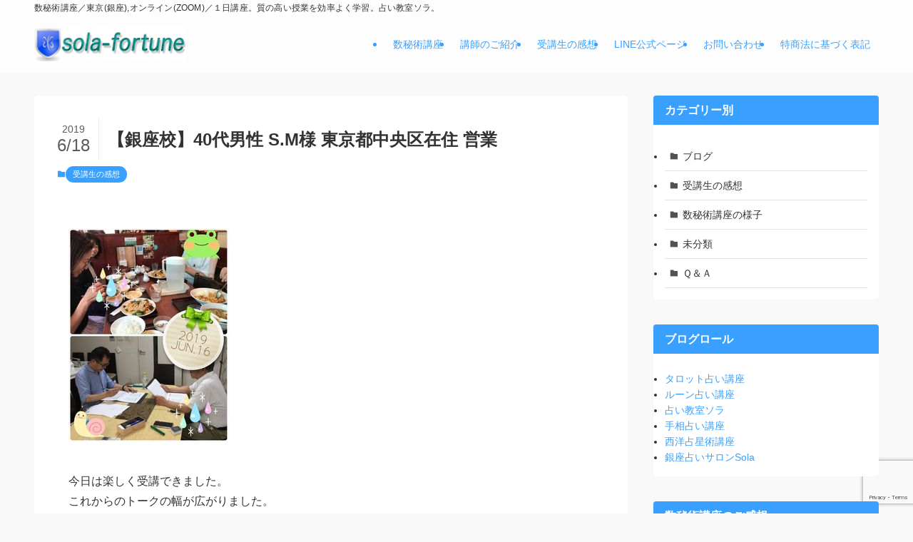

--- FILE ---
content_type: text/html; charset=UTF-8
request_url: https://suhi-kouza.com/voice20190618/
body_size: 16953
content:
<!DOCTYPE html>
<html lang="ja" data-loaded="false" data-scrolled="false" data-spmenu="closed">
<head>
<meta charset="utf-8">
<meta name="format-detection" content="telephone=no">
<meta http-equiv="X-UA-Compatible" content="IE=edge">
<meta name="viewport" content="width=device-width, viewport-fit=cover">
<title>【銀座校】40代男性 S.M様 東京都中央区在住 営業 &#8211; 数秘術講座／１日で学ぶ占い教室(東京都,銀座,オンライン)</title>
<meta name='robots' content='max-image-preview:large' />
<link rel="alternate" type="application/rss+xml" title="数秘術講座／１日で学ぶ占い教室(東京都,銀座,オンライン) &raquo; フィード" href="https://suhi-kouza.com/feed/" />
<link rel="alternate" type="application/rss+xml" title="数秘術講座／１日で学ぶ占い教室(東京都,銀座,オンライン) &raquo; コメントフィード" href="https://suhi-kouza.com/comments/feed/" />
<style id='wp-img-auto-sizes-contain-inline-css' type='text/css'>
img:is([sizes=auto i],[sizes^="auto," i]){contain-intrinsic-size:3000px 1500px}
/*# sourceURL=wp-img-auto-sizes-contain-inline-css */
</style>
<link rel='stylesheet' id='swell_swiper-css' href='https://suhi-kouza.com/wp-content/themes/swell/build/css/plugins/swiper.css?ver=2.15.0' type='text/css' media='all' />
<style id='wp-block-library-inline-css' type='text/css'>
:root{--wp-block-synced-color:#7a00df;--wp-block-synced-color--rgb:122,0,223;--wp-bound-block-color:var(--wp-block-synced-color);--wp-editor-canvas-background:#ddd;--wp-admin-theme-color:#007cba;--wp-admin-theme-color--rgb:0,124,186;--wp-admin-theme-color-darker-10:#006ba1;--wp-admin-theme-color-darker-10--rgb:0,107,160.5;--wp-admin-theme-color-darker-20:#005a87;--wp-admin-theme-color-darker-20--rgb:0,90,135;--wp-admin-border-width-focus:2px}@media (min-resolution:192dpi){:root{--wp-admin-border-width-focus:1.5px}}.wp-element-button{cursor:pointer}:root .has-very-light-gray-background-color{background-color:#eee}:root .has-very-dark-gray-background-color{background-color:#313131}:root .has-very-light-gray-color{color:#eee}:root .has-very-dark-gray-color{color:#313131}:root .has-vivid-green-cyan-to-vivid-cyan-blue-gradient-background{background:linear-gradient(135deg,#00d084,#0693e3)}:root .has-purple-crush-gradient-background{background:linear-gradient(135deg,#34e2e4,#4721fb 50%,#ab1dfe)}:root .has-hazy-dawn-gradient-background{background:linear-gradient(135deg,#faaca8,#dad0ec)}:root .has-subdued-olive-gradient-background{background:linear-gradient(135deg,#fafae1,#67a671)}:root .has-atomic-cream-gradient-background{background:linear-gradient(135deg,#fdd79a,#004a59)}:root .has-nightshade-gradient-background{background:linear-gradient(135deg,#330968,#31cdcf)}:root .has-midnight-gradient-background{background:linear-gradient(135deg,#020381,#2874fc)}:root{--wp--preset--font-size--normal:16px;--wp--preset--font-size--huge:42px}.has-regular-font-size{font-size:1em}.has-larger-font-size{font-size:2.625em}.has-normal-font-size{font-size:var(--wp--preset--font-size--normal)}.has-huge-font-size{font-size:var(--wp--preset--font-size--huge)}.has-text-align-center{text-align:center}.has-text-align-left{text-align:left}.has-text-align-right{text-align:right}.has-fit-text{white-space:nowrap!important}#end-resizable-editor-section{display:none}.aligncenter{clear:both}.items-justified-left{justify-content:flex-start}.items-justified-center{justify-content:center}.items-justified-right{justify-content:flex-end}.items-justified-space-between{justify-content:space-between}.screen-reader-text{border:0;clip-path:inset(50%);height:1px;margin:-1px;overflow:hidden;padding:0;position:absolute;width:1px;word-wrap:normal!important}.screen-reader-text:focus{background-color:#ddd;clip-path:none;color:#444;display:block;font-size:1em;height:auto;left:5px;line-height:normal;padding:15px 23px 14px;text-decoration:none;top:5px;width:auto;z-index:100000}html :where(.has-border-color){border-style:solid}html :where([style*=border-top-color]){border-top-style:solid}html :where([style*=border-right-color]){border-right-style:solid}html :where([style*=border-bottom-color]){border-bottom-style:solid}html :where([style*=border-left-color]){border-left-style:solid}html :where([style*=border-width]){border-style:solid}html :where([style*=border-top-width]){border-top-style:solid}html :where([style*=border-right-width]){border-right-style:solid}html :where([style*=border-bottom-width]){border-bottom-style:solid}html :where([style*=border-left-width]){border-left-style:solid}html :where(img[class*=wp-image-]){height:auto;max-width:100%}:where(figure){margin:0 0 1em}html :where(.is-position-sticky){--wp-admin--admin-bar--position-offset:var(--wp-admin--admin-bar--height,0px)}@media screen and (max-width:600px){html :where(.is-position-sticky){--wp-admin--admin-bar--position-offset:0px}}

/*# sourceURL=wp-block-library-inline-css */
</style><style id='global-styles-inline-css' type='text/css'>
:root{--wp--preset--aspect-ratio--square: 1;--wp--preset--aspect-ratio--4-3: 4/3;--wp--preset--aspect-ratio--3-4: 3/4;--wp--preset--aspect-ratio--3-2: 3/2;--wp--preset--aspect-ratio--2-3: 2/3;--wp--preset--aspect-ratio--16-9: 16/9;--wp--preset--aspect-ratio--9-16: 9/16;--wp--preset--color--black: #000;--wp--preset--color--cyan-bluish-gray: #abb8c3;--wp--preset--color--white: #fff;--wp--preset--color--pale-pink: #f78da7;--wp--preset--color--vivid-red: #cf2e2e;--wp--preset--color--luminous-vivid-orange: #ff6900;--wp--preset--color--luminous-vivid-amber: #fcb900;--wp--preset--color--light-green-cyan: #7bdcb5;--wp--preset--color--vivid-green-cyan: #00d084;--wp--preset--color--pale-cyan-blue: #8ed1fc;--wp--preset--color--vivid-cyan-blue: #0693e3;--wp--preset--color--vivid-purple: #9b51e0;--wp--preset--color--swl-main: var(--color_main);--wp--preset--color--swl-main-thin: var(--color_main_thin);--wp--preset--color--swl-gray: var(--color_gray);--wp--preset--color--swl-deep-01: var(--color_deep01);--wp--preset--color--swl-deep-02: var(--color_deep02);--wp--preset--color--swl-deep-03: var(--color_deep03);--wp--preset--color--swl-deep-04: var(--color_deep04);--wp--preset--color--swl-pale-01: var(--color_pale01);--wp--preset--color--swl-pale-02: var(--color_pale02);--wp--preset--color--swl-pale-03: var(--color_pale03);--wp--preset--color--swl-pale-04: var(--color_pale04);--wp--preset--gradient--vivid-cyan-blue-to-vivid-purple: linear-gradient(135deg,rgb(6,147,227) 0%,rgb(155,81,224) 100%);--wp--preset--gradient--light-green-cyan-to-vivid-green-cyan: linear-gradient(135deg,rgb(122,220,180) 0%,rgb(0,208,130) 100%);--wp--preset--gradient--luminous-vivid-amber-to-luminous-vivid-orange: linear-gradient(135deg,rgb(252,185,0) 0%,rgb(255,105,0) 100%);--wp--preset--gradient--luminous-vivid-orange-to-vivid-red: linear-gradient(135deg,rgb(255,105,0) 0%,rgb(207,46,46) 100%);--wp--preset--gradient--very-light-gray-to-cyan-bluish-gray: linear-gradient(135deg,rgb(238,238,238) 0%,rgb(169,184,195) 100%);--wp--preset--gradient--cool-to-warm-spectrum: linear-gradient(135deg,rgb(74,234,220) 0%,rgb(151,120,209) 20%,rgb(207,42,186) 40%,rgb(238,44,130) 60%,rgb(251,105,98) 80%,rgb(254,248,76) 100%);--wp--preset--gradient--blush-light-purple: linear-gradient(135deg,rgb(255,206,236) 0%,rgb(152,150,240) 100%);--wp--preset--gradient--blush-bordeaux: linear-gradient(135deg,rgb(254,205,165) 0%,rgb(254,45,45) 50%,rgb(107,0,62) 100%);--wp--preset--gradient--luminous-dusk: linear-gradient(135deg,rgb(255,203,112) 0%,rgb(199,81,192) 50%,rgb(65,88,208) 100%);--wp--preset--gradient--pale-ocean: linear-gradient(135deg,rgb(255,245,203) 0%,rgb(182,227,212) 50%,rgb(51,167,181) 100%);--wp--preset--gradient--electric-grass: linear-gradient(135deg,rgb(202,248,128) 0%,rgb(113,206,126) 100%);--wp--preset--gradient--midnight: linear-gradient(135deg,rgb(2,3,129) 0%,rgb(40,116,252) 100%);--wp--preset--font-size--small: 0.9em;--wp--preset--font-size--medium: 1.1em;--wp--preset--font-size--large: 1.25em;--wp--preset--font-size--x-large: 42px;--wp--preset--font-size--xs: 0.75em;--wp--preset--font-size--huge: 1.6em;--wp--preset--spacing--20: 0.44rem;--wp--preset--spacing--30: 0.67rem;--wp--preset--spacing--40: 1rem;--wp--preset--spacing--50: 1.5rem;--wp--preset--spacing--60: 2.25rem;--wp--preset--spacing--70: 3.38rem;--wp--preset--spacing--80: 5.06rem;--wp--preset--shadow--natural: 6px 6px 9px rgba(0, 0, 0, 0.2);--wp--preset--shadow--deep: 12px 12px 50px rgba(0, 0, 0, 0.4);--wp--preset--shadow--sharp: 6px 6px 0px rgba(0, 0, 0, 0.2);--wp--preset--shadow--outlined: 6px 6px 0px -3px rgb(255, 255, 255), 6px 6px rgb(0, 0, 0);--wp--preset--shadow--crisp: 6px 6px 0px rgb(0, 0, 0);}:where(.is-layout-flex){gap: 0.5em;}:where(.is-layout-grid){gap: 0.5em;}body .is-layout-flex{display: flex;}.is-layout-flex{flex-wrap: wrap;align-items: center;}.is-layout-flex > :is(*, div){margin: 0;}body .is-layout-grid{display: grid;}.is-layout-grid > :is(*, div){margin: 0;}:where(.wp-block-columns.is-layout-flex){gap: 2em;}:where(.wp-block-columns.is-layout-grid){gap: 2em;}:where(.wp-block-post-template.is-layout-flex){gap: 1.25em;}:where(.wp-block-post-template.is-layout-grid){gap: 1.25em;}.has-black-color{color: var(--wp--preset--color--black) !important;}.has-cyan-bluish-gray-color{color: var(--wp--preset--color--cyan-bluish-gray) !important;}.has-white-color{color: var(--wp--preset--color--white) !important;}.has-pale-pink-color{color: var(--wp--preset--color--pale-pink) !important;}.has-vivid-red-color{color: var(--wp--preset--color--vivid-red) !important;}.has-luminous-vivid-orange-color{color: var(--wp--preset--color--luminous-vivid-orange) !important;}.has-luminous-vivid-amber-color{color: var(--wp--preset--color--luminous-vivid-amber) !important;}.has-light-green-cyan-color{color: var(--wp--preset--color--light-green-cyan) !important;}.has-vivid-green-cyan-color{color: var(--wp--preset--color--vivid-green-cyan) !important;}.has-pale-cyan-blue-color{color: var(--wp--preset--color--pale-cyan-blue) !important;}.has-vivid-cyan-blue-color{color: var(--wp--preset--color--vivid-cyan-blue) !important;}.has-vivid-purple-color{color: var(--wp--preset--color--vivid-purple) !important;}.has-black-background-color{background-color: var(--wp--preset--color--black) !important;}.has-cyan-bluish-gray-background-color{background-color: var(--wp--preset--color--cyan-bluish-gray) !important;}.has-white-background-color{background-color: var(--wp--preset--color--white) !important;}.has-pale-pink-background-color{background-color: var(--wp--preset--color--pale-pink) !important;}.has-vivid-red-background-color{background-color: var(--wp--preset--color--vivid-red) !important;}.has-luminous-vivid-orange-background-color{background-color: var(--wp--preset--color--luminous-vivid-orange) !important;}.has-luminous-vivid-amber-background-color{background-color: var(--wp--preset--color--luminous-vivid-amber) !important;}.has-light-green-cyan-background-color{background-color: var(--wp--preset--color--light-green-cyan) !important;}.has-vivid-green-cyan-background-color{background-color: var(--wp--preset--color--vivid-green-cyan) !important;}.has-pale-cyan-blue-background-color{background-color: var(--wp--preset--color--pale-cyan-blue) !important;}.has-vivid-cyan-blue-background-color{background-color: var(--wp--preset--color--vivid-cyan-blue) !important;}.has-vivid-purple-background-color{background-color: var(--wp--preset--color--vivid-purple) !important;}.has-black-border-color{border-color: var(--wp--preset--color--black) !important;}.has-cyan-bluish-gray-border-color{border-color: var(--wp--preset--color--cyan-bluish-gray) !important;}.has-white-border-color{border-color: var(--wp--preset--color--white) !important;}.has-pale-pink-border-color{border-color: var(--wp--preset--color--pale-pink) !important;}.has-vivid-red-border-color{border-color: var(--wp--preset--color--vivid-red) !important;}.has-luminous-vivid-orange-border-color{border-color: var(--wp--preset--color--luminous-vivid-orange) !important;}.has-luminous-vivid-amber-border-color{border-color: var(--wp--preset--color--luminous-vivid-amber) !important;}.has-light-green-cyan-border-color{border-color: var(--wp--preset--color--light-green-cyan) !important;}.has-vivid-green-cyan-border-color{border-color: var(--wp--preset--color--vivid-green-cyan) !important;}.has-pale-cyan-blue-border-color{border-color: var(--wp--preset--color--pale-cyan-blue) !important;}.has-vivid-cyan-blue-border-color{border-color: var(--wp--preset--color--vivid-cyan-blue) !important;}.has-vivid-purple-border-color{border-color: var(--wp--preset--color--vivid-purple) !important;}.has-vivid-cyan-blue-to-vivid-purple-gradient-background{background: var(--wp--preset--gradient--vivid-cyan-blue-to-vivid-purple) !important;}.has-light-green-cyan-to-vivid-green-cyan-gradient-background{background: var(--wp--preset--gradient--light-green-cyan-to-vivid-green-cyan) !important;}.has-luminous-vivid-amber-to-luminous-vivid-orange-gradient-background{background: var(--wp--preset--gradient--luminous-vivid-amber-to-luminous-vivid-orange) !important;}.has-luminous-vivid-orange-to-vivid-red-gradient-background{background: var(--wp--preset--gradient--luminous-vivid-orange-to-vivid-red) !important;}.has-very-light-gray-to-cyan-bluish-gray-gradient-background{background: var(--wp--preset--gradient--very-light-gray-to-cyan-bluish-gray) !important;}.has-cool-to-warm-spectrum-gradient-background{background: var(--wp--preset--gradient--cool-to-warm-spectrum) !important;}.has-blush-light-purple-gradient-background{background: var(--wp--preset--gradient--blush-light-purple) !important;}.has-blush-bordeaux-gradient-background{background: var(--wp--preset--gradient--blush-bordeaux) !important;}.has-luminous-dusk-gradient-background{background: var(--wp--preset--gradient--luminous-dusk) !important;}.has-pale-ocean-gradient-background{background: var(--wp--preset--gradient--pale-ocean) !important;}.has-electric-grass-gradient-background{background: var(--wp--preset--gradient--electric-grass) !important;}.has-midnight-gradient-background{background: var(--wp--preset--gradient--midnight) !important;}.has-small-font-size{font-size: var(--wp--preset--font-size--small) !important;}.has-medium-font-size{font-size: var(--wp--preset--font-size--medium) !important;}.has-large-font-size{font-size: var(--wp--preset--font-size--large) !important;}.has-x-large-font-size{font-size: var(--wp--preset--font-size--x-large) !important;}
/*# sourceURL=global-styles-inline-css */
</style>

<link rel='stylesheet' id='swell-icons-css' href='https://suhi-kouza.com/wp-content/themes/swell/build/css/swell-icons.css?ver=2.15.0' type='text/css' media='all' />
<link rel='stylesheet' id='main_style-css' href='https://suhi-kouza.com/wp-content/themes/swell/build/css/main.css?ver=2.15.0' type='text/css' media='all' />
<link rel='stylesheet' id='swell_blocks-css' href='https://suhi-kouza.com/wp-content/themes/swell/build/css/blocks.css?ver=2.15.0' type='text/css' media='all' />
<style id='swell_custom-inline-css' type='text/css'>
:root{--swl-fz--content:4vw;--swl-font_family:"Helvetica Neue", Arial, "Hiragino Kaku Gothic ProN", "Hiragino Sans", Meiryo, sans-serif;--swl-font_weight:400;--color_main:#39a0ff;--color_text:#333;--color_link:#39a0ff;--color_htag:#39a0ff;--color_bg:#f9f9f9;--color_gradient1:#ffffff;--color_gradient2:#ffffff;--color_main_thin:rgba(71, 200, 255, 0.05 );--color_main_dark:rgba(43, 120, 191, 1 );--color_list_check:#39a0ff;--color_list_num:#39a0ff;--color_list_good:#86dd7b;--color_list_triangle:#f4e03a;--color_list_bad:#f36060;--color_faq_q:#d55656;--color_faq_a:#6599b7;--color_icon_good:#3cd250;--color_icon_good_bg:#ecffe9;--color_icon_bad:#4b73eb;--color_icon_bad_bg:#eafaff;--color_icon_info:#f578b4;--color_icon_info_bg:#fff0fa;--color_icon_announce:#ffa537;--color_icon_announce_bg:#fff5f0;--color_icon_pen:#7a7a7a;--color_icon_pen_bg:#f7f7f7;--color_icon_book:#787364;--color_icon_book_bg:#f8f6ef;--color_icon_point:#ffa639;--color_icon_check:#86d67c;--color_icon_batsu:#f36060;--color_icon_hatena:#5295cc;--color_icon_caution:#f7da38;--color_icon_memo:#84878a;--color_deep01:#e44141;--color_deep02:#3d79d5;--color_deep03:#63a84d;--color_deep04:#f09f4d;--color_pale01:#fff2f0;--color_pale02:#f3f8fd;--color_pale03:#f1f9ee;--color_pale04:#fdf9ee;--color_mark_blue:#b7e3ff;--color_mark_green:#bdf9c3;--color_mark_yellow:#fcf69f;--color_mark_orange:#ffddbc;--border01:solid 1px var(--color_main);--border02:double 4px var(--color_main);--border03:dashed 2px var(--color_border);--border04:solid 4px var(--color_gray);--card_posts_thumb_ratio:56.25%;--list_posts_thumb_ratio:61.805%;--big_posts_thumb_ratio:50%;--thumb_posts_thumb_ratio:61.805%;--blogcard_thumb_ratio:56.25%;--color_header_bg:#fdfdfd;--color_header_text:#39a0ff;--color_footer_bg:#39a0ff;--color_footer_text:#ffffff;--container_size:1200px;--article_size:900px;--logo_size_sp:48px;--logo_size_pc:48px;--logo_size_pcfix:48px;--color_gnav_bg:#39a0ff;}.swl-cell-bg[data-icon="doubleCircle"]{--cell-icon-color:#ffc977}.swl-cell-bg[data-icon="circle"]{--cell-icon-color:#94e29c}.swl-cell-bg[data-icon="triangle"]{--cell-icon-color:#eeda2f}.swl-cell-bg[data-icon="close"]{--cell-icon-color:#ec9191}.swl-cell-bg[data-icon="hatena"]{--cell-icon-color:#93c9da}.swl-cell-bg[data-icon="check"]{--cell-icon-color:#94e29c}.swl-cell-bg[data-icon="line"]{--cell-icon-color:#9b9b9b}.cap_box[data-colset="col1"]{--capbox-color:#f59b5f;--capbox-color--bg:#fff8eb}.cap_box[data-colset="col2"]{--capbox-color:#5fb9f5;--capbox-color--bg:#edf5ff}.cap_box[data-colset="col3"]{--capbox-color:#2fcd90;--capbox-color--bg:#eafaf2}.red_{--the-btn-color:#f74a4a;--the-btn-color2:#ffbc49;--the-solid-shadow: rgba(185, 56, 56, 1 )}.blue_{--the-btn-color:#338df4;--the-btn-color2:#35eaff;--the-solid-shadow: rgba(38, 106, 183, 1 )}.green_{--the-btn-color:#62d847;--the-btn-color2:#7bf7bd;--the-solid-shadow: rgba(74, 162, 53, 1 )}.is-style-btn_normal{--the-btn-radius:80px}.is-style-btn_solid{--the-btn-radius:80px}.is-style-btn_shiny{--the-btn-radius:80px}.is-style-btn_line{--the-btn-radius:80px}.post_content blockquote{padding:1.5em 2em 1.5em 3em}.post_content blockquote::before{content:"";display:block;width:5px;height:calc(100% - 3em);top:1.5em;left:1.5em;border-left:solid 1px rgba(180,180,180,.75);border-right:solid 1px rgba(180,180,180,.75);}.mark_blue{background:-webkit-linear-gradient(transparent 64%,var(--color_mark_blue) 0%);background:linear-gradient(transparent 64%,var(--color_mark_blue) 0%)}.mark_green{background:-webkit-linear-gradient(transparent 64%,var(--color_mark_green) 0%);background:linear-gradient(transparent 64%,var(--color_mark_green) 0%)}.mark_yellow{background:-webkit-linear-gradient(transparent 64%,var(--color_mark_yellow) 0%);background:linear-gradient(transparent 64%,var(--color_mark_yellow) 0%)}.mark_orange{background:-webkit-linear-gradient(transparent 64%,var(--color_mark_orange) 0%);background:linear-gradient(transparent 64%,var(--color_mark_orange) 0%)}[class*="is-style-icon_"]{color:#333;border-width:0}[class*="is-style-big_icon_"]{border-width:2px;border-style:solid}[data-col="gray"] .c-balloon__text{background:#f7f7f7;border-color:#ccc}[data-col="gray"] .c-balloon__before{border-right-color:#f7f7f7}[data-col="green"] .c-balloon__text{background:#d1f8c2;border-color:#9ddd93}[data-col="green"] .c-balloon__before{border-right-color:#d1f8c2}[data-col="blue"] .c-balloon__text{background:#e2f6ff;border-color:#93d2f0}[data-col="blue"] .c-balloon__before{border-right-color:#e2f6ff}[data-col="red"] .c-balloon__text{background:#ffebeb;border-color:#f48789}[data-col="red"] .c-balloon__before{border-right-color:#ffebeb}[data-col="yellow"] .c-balloon__text{background:#f9f7d2;border-color:#fbe593}[data-col="yellow"] .c-balloon__before{border-right-color:#f9f7d2}.-type-list2 .p-postList__body::after,.-type-big .p-postList__body::after{content: "READ MORE »";}.c-postThumb__cat{background-color:#39a0ff;color:#fff;background: repeating-linear-gradient(100deg, #39a0ff 0, rgba(91, 255, 255, 1 ) 100%)}.post_content h2:where(:not([class^="swell-block-"]):not(.faq_q):not(.p-postList__title)){background:var(--color_htag);padding:.75em 1em;color:#fff;border-radius:var(--swl-radius--2, 0px)}.post_content h2:where(:not([class^="swell-block-"]):not(.faq_q):not(.p-postList__title))::before{position:absolute;display:block;pointer-events:none}.post_content h3:where(:not([class^="swell-block-"]):not(.faq_q):not(.p-postList__title)){padding:0 .5em .5em}.post_content h3:where(:not([class^="swell-block-"]):not(.faq_q):not(.p-postList__title))::before{content:"";width:100%;height:2px;background: repeating-linear-gradient(90deg, var(--color_htag) 0%, var(--color_htag) 20%, rgba(86, 240, 255, 0.2 ) 90%, rgba(86, 240, 255, 0.2 ) 100%)}.post_content h4:where(:not([class^="swell-block-"]):not(.faq_q):not(.p-postList__title))::before{content:"\e923";display:inline-block;font-family:"icomoon";margin-right:.5em;color:var(--color_htag)}.l-header__bar{color:#333333;background:#fdfdfd}.c-gnav a::after{background:var(--color_main)}.p-spHeadMenu .menu-item.-current{border-bottom-color:var(--color_main)}.c-gnav > li:hover > a,.c-gnav > .-current > a{background:rgba(250,250,250,0.16)}.c-gnav .sub-menu{color:#333;background:#fff}#pagetop{border-radius:50%}.c-widget__title.-spmenu{text-align:center;padding:.25em 3.5em;}.c-widget__title.-spmenu::before{content:"";top:50%;width:2em;background:currentColor;left:1em}.c-widget__title.-spmenu::after{content:"";top:50%;width:2em;background:currentColor;right:1em}.c-widget__title.-footer{padding:.5em}.c-widget__title.-footer::before{content:"";bottom:0;left:0;width:40%;z-index:1;background:var(--color_main)}.c-widget__title.-footer::after{content:"";bottom:0;left:0;width:100%;background:var(--color_border)}.c-secTitle{border-left:solid 2px var(--color_main);padding:0em .75em}.p-spMenu{color:#ffffff}.p-spMenu__inner::before{background:#39a0ff;opacity:0.9}.p-spMenu__overlay{background:#ffffff;opacity:0.9}[class*="page-numbers"]{border-radius:50%;margin:4px;color:var(--color_main);border: solid 1px var(--color_main)}a{text-decoration: none}.l-topTitleArea.c-filterLayer::before{background-color:#000;opacity:0.2;content:""}@media screen and (min-width: 960px){:root{}}@media screen and (max-width: 959px){:root{}.l-header__logo{margin-right:auto}.l-header__inner{-webkit-box-pack:end;-webkit-justify-content:flex-end;justify-content:flex-end}}@media screen and (min-width: 600px){:root{--swl-fz--content:16px;}}@media screen and (max-width: 599px){:root{}}@media (min-width: 1108px) {.alignwide{left:-100px;width:calc(100% + 200px);}}@media (max-width: 1108px) {.-sidebar-off .swell-block-fullWide__inner.l-container .alignwide{left:0px;width:100%;}}:root{--swl-radius--2:2px;--swl-radius--4:4px;--swl-radius--8:8px}.c-categoryList__link,.c-tagList__link,.tag-cloud-link{border-radius:16px;padding:6px 10px}.-related .p-postList__thumb,.is-style-bg_gray,.is-style-bg_main,.is-style-bg_main_thin,.is-style-bg_stripe,.is-style-border_dg,.is-style-border_dm,.is-style-border_sg,.is-style-border_sm,.is-style-dent_box,.is-style-note_box,.is-style-stitch,[class*=is-style-big_icon_],input[type=number],input[type=text],textarea{border-radius:4px}.-ps-style-img .p-postList__link,.-type-thumb .p-postList__link,.p-postList__thumb{border-radius:12px;overflow:hidden;z-index:0}.c-widget .-type-list.-w-ranking .p-postList__item:before{border-radius:16px;left:2px;top:2px}.c-widget .-type-card.-w-ranking .p-postList__item:before{border-radius:0 0 4px 4px}.c-postThumb__cat{border-radius:16px;margin:.5em;padding:0 8px}.cap_box_ttl{border-radius:2px 2px 0 0}.cap_box_content{border-radius:0 0 2px 2px}.cap_box.is-style-small_ttl .cap_box_content{border-radius:0 2px 2px 2px}.cap_box.is-style-inner .cap_box_content,.cap_box.is-style-onborder_ttl .cap_box_content,.cap_box.is-style-onborder_ttl2 .cap_box_content,.cap_box.is-style-onborder_ttl2 .cap_box_ttl,.cap_box.is-style-shadow{border-radius:2px}.is-style-more_btn a,.p-postList__body:after,.submit{border-radius:40px}@media (min-width:960px){#sidebar .-type-list .p-postList__thumb{border-radius:8px}}@media not all and (min-width:960px){.-ps-style-img .p-postList__link,.-type-thumb .p-postList__link,.p-postList__thumb{border-radius:8px}}.l-header__bar{position:relative;width:100%}.l-header__bar .c-catchphrase{color:inherit;font-size:12px;letter-spacing:var(--swl-letter_spacing,.2px);line-height:14px;margin-right:auto;overflow:hidden;padding:4px 0;white-space:nowrap;width:50%}.l-header__bar .c-iconList .c-iconList__link{margin:0;padding:4px 6px}.l-header__barInner{align-items:center;display:flex;justify-content:flex-end}.p-spHeadMenu{text-align:center}.p-spHeadMenu .sub-menu{display:none}.p-spHeadMenu .menu-item{-webkit-backface-visibility:hidden;backface-visibility:hidden;border-bottom:2px solid transparent;flex-shrink:0;font-size:12px;height:36px;padding:0;width:auto}.p-spHeadMenu .menu-item.-current{border-bottom-color:currentcolor}.p-spHeadMenu a{display:block;line-height:36px;padding:0 12px;text-decoration:none}.l-header__spNav.swiper:not(.swiper-initialized) .p-spHeadMenu{visibility:hidden}.l-header__spNav a{color:var(--color_header_text)}.l-header__spNav[data-loop="0"] .p-spHeadMenu{display:flex;overflow-x:auto}.l-header__spNav[data-loop="0"] .menu-item:first-child{margin-left:auto}.l-header__spNav[data-loop="0"] .menu-item:last-child{margin-right:auto}@media (min-width:960px){.l-header__spNav{display:none}}@media (min-width:960px){.-series .l-header__inner{align-items:stretch;display:flex}.-series .l-header__logo{align-items:center;display:flex;flex-wrap:wrap;margin-right:24px;padding:16px 0}.-series .l-header__logo .c-catchphrase{font-size:13px;padding:4px 0}.-series .c-headLogo{margin-right:16px}.-series-right .l-header__inner{justify-content:space-between}.-series-right .c-gnavWrap{margin-left:auto}.-series-right .w-header{margin-left:12px}.-series-left .w-header{margin-left:auto}}@media (min-width:960px) and (min-width:600px){.-series .c-headLogo{max-width:400px}}.l-header__spNav{background-color:var(--color_gnav_bg)}.p-spHeadMenu a{color:#fff}.p-spHeadMenu .menu-item.-current{border-bottom-color:#fff}@media (min-width:960px){.-parallel .l-header__gnav{background-color:var(--color_gnav_bg);color:#fff}.-parallel .l-header__gnav .c-gnav>li>a{padding-bottom:12px;padding-top:12px}.-parallel .l-header__gnav .c-gnav>li>a:after{background-color:#fff}.-parallel-top .l-header__gnav{margin-bottom:8px}.-parallel-bottom .l-header__gnav{margin-top:8px}}.c-gnav .sub-menu a:before,.c-listMenu a:before{-webkit-font-smoothing:antialiased;-moz-osx-font-smoothing:grayscale;font-family:icomoon!important;font-style:normal;font-variant:normal;font-weight:400;line-height:1;text-transform:none}.c-submenuToggleBtn{display:none}.c-listMenu a{padding:.75em 1em .75em 1.5em;transition:padding .25s}.c-listMenu a:hover{padding-left:1.75em;padding-right:.75em}.c-gnav .sub-menu a:before,.c-listMenu a:before{color:inherit;content:"\e921";display:inline-block;left:2px;position:absolute;top:50%;-webkit-transform:translateY(-50%);transform:translateY(-50%);vertical-align:middle}.widget_categories>ul>.cat-item>a,.wp-block-categories-list>li>a{padding-left:1.75em}.c-listMenu .children,.c-listMenu .sub-menu{margin:0}.c-listMenu .children a,.c-listMenu .sub-menu a{font-size:.9em;padding-left:2.5em}.c-listMenu .children a:before,.c-listMenu .sub-menu a:before{left:1em}.c-listMenu .children a:hover,.c-listMenu .sub-menu a:hover{padding-left:2.75em}.c-listMenu .children ul a,.c-listMenu .sub-menu ul a{padding-left:3.25em}.c-listMenu .children ul a:before,.c-listMenu .sub-menu ul a:before{left:1.75em}.c-listMenu .children ul a:hover,.c-listMenu .sub-menu ul a:hover{padding-left:3.5em}.c-gnav li:hover>.sub-menu{opacity:1;visibility:visible}.c-gnav .sub-menu:before{background:inherit;content:"";height:100%;left:0;position:absolute;top:0;width:100%;z-index:0}.c-gnav .sub-menu .sub-menu{left:100%;top:0;z-index:-1}.c-gnav .sub-menu a{padding-left:2em}.c-gnav .sub-menu a:before{left:.5em}.c-gnav .sub-menu a:hover .ttl{left:4px}:root{--color_content_bg:#fff;}.c-widget__title.-side{padding:.5em 1em;border-radius: var(--swl-radius--4,0) var(--swl-radius--4,0) 0 0;margin: -16px -16px 1.5em;background:var(--color_main);color:#fff;}.c-shareBtns__btn:not(:hover){background:none}.-fix .c-shareBtns__btn:not(:hover){background:#fff}.c-shareBtns__btn:not(:hover) .c-shareBtns__icon{color:inherit}.c-shareBtns__list{padding: 8px 0;border-top: solid 1px var(--color_border);border-bottom: solid 1px var(--color_border)}.c-shareBtns__item:not(:last-child){margin-right:8px}.c-shareBtns__btn{padding:8px 0;transition:background-color .25s;box-shadow:none!important}@media screen and (min-width: 960px){:root{}}@media screen and (max-width: 959px){:root{}}@media screen and (min-width: 600px){:root{}}@media screen and (max-width: 599px){:root{}}.l-content{padding-top:4vw}.p-breadcrumb+.l-content{padding-top:0}.-frame-on .l-mainContent{background:#fff;border-radius:var(--swl-radius--4,0);padding:3vw}.-frame-on-sidebar #sidebar .c-widget{background:#fff;border-radius:var(--swl-radius--4,0);padding:16px}.-frame-on-sidebar #sidebar .widget_swell_prof_widget{padding:0!important}.-frame-on-sidebar #sidebar .p-profileBox{background:#fff;border:none;color:#333}.-frame-on-sidebar #sidebar .calendar_wrap{border:none;padding:0}.-frame-border .l-mainContent,.-frame-border.-frame-on-sidebar #sidebar .c-widget{box-shadow:0 0 1px var(--swl-color_shadow)}.swell-block-fullWide__inner .alignwide{left:0;width:100%}.swell-block-fullWide__inner .alignfull{left:calc(0px - var(--swl-fw_inner_pad, 0))!important;margin-left:0!important;margin-right:0!important;width:calc(100% + var(--swl-fw_inner_pad, 0)*2)!important}@media not all and (min-width:960px){.alignwide,.l-content .alignfull{left:-3vw;width:calc(100% + 6vw)}.l-content{padding-left:2vw;padding-right:2vw}.-frame-on{--swl-pad_container:2vw;--swl-h2-margin--x:-3vw}.-frame-off-sidebar .l-sidebar{padding-left:1vw;padding-right:1vw}.swell-block-fullWide__inner.l-article{--swl-fw_inner_pad:calc(var(--swl-pad_container, 2vw) + 3vw)}.swell-block-fullWide__inner.l-container{--swl-fw_inner_pad:var(--swl-pad_container,2vw)}.swell-block-fullWide__inner.l-article .alignwide{left:-1.5vw;width:calc(100% + 3vw)}}@media (min-width:960px){.alignwide,.l-content .alignfull{left:-48px;width:calc(100% + 96px)}.l-content .c-widget .alignfull{left:-32px;width:calc(100% + 64px)}.-frame-on .l-mainContent{padding:32px}.swell-block-fullWide__inner.l-article{--swl-fw_inner_pad:calc(var(--swl-pad_post_content) + 32px)}.swell-block-fullWide__inner.l-container{--swl-fw_inner_pad:16px}.swell-block-fullWide__inner.l-article .alignwide{left:-16px;width:calc(100% + 32px)}}@media (min-width:600px){.l-content{padding-top:2em}}.p-relatedPosts .p-postList__item{margin-bottom:1.5em}.p-relatedPosts .p-postList__times,.p-relatedPosts .p-postList__times>:last-child{margin-right:0}@media (min-width:600px){.p-relatedPosts .p-postList__item{width:33.33333%}}@media screen and (min-width:600px) and (max-width:1239px){.p-relatedPosts .p-postList__item:nth-child(7),.p-relatedPosts .p-postList__item:nth-child(8){display:none}}@media screen and (min-width:1240px){.p-relatedPosts .p-postList__item{width:25%}}.-index-off .p-toc,.swell-toc-placeholder:empty{display:none}.p-toc.-modal{height:100%;margin:0;overflow-y:auto;padding:0}#main_content .p-toc{border-radius:var(--swl-radius--2,0);margin:4em auto;max-width:800px}#sidebar .p-toc{margin-top:-.5em}.p-toc .__pn:before{content:none!important;counter-increment:none}.p-toc .__prev{margin:0 0 1em}.p-toc .__next{margin:1em 0 0}.p-toc.is-omitted:not([data-omit=ct]) [data-level="2"] .p-toc__childList{height:0;margin-bottom:-.5em;visibility:hidden}.p-toc.is-omitted:not([data-omit=nest]){position:relative}.p-toc.is-omitted:not([data-omit=nest]):before{background:linear-gradient(hsla(0,0%,100%,0),var(--color_bg));bottom:5em;content:"";height:4em;left:0;opacity:.75;pointer-events:none;position:absolute;width:100%;z-index:1}.p-toc.is-omitted:not([data-omit=nest]):after{background:var(--color_bg);bottom:0;content:"";height:5em;left:0;opacity:.75;position:absolute;width:100%;z-index:1}.p-toc.is-omitted:not([data-omit=nest]) .__next,.p-toc.is-omitted:not([data-omit=nest]) [data-omit="1"]{display:none}.p-toc .p-toc__expandBtn{background-color:#f7f7f7;border:rgba(0,0,0,.2);border-radius:5em;box-shadow:0 0 0 1px #bbb;color:#333;display:block;font-size:14px;line-height:1.5;margin:.75em auto 0;min-width:6em;padding:.5em 1em;position:relative;transition:box-shadow .25s;z-index:2}.p-toc[data-omit=nest] .p-toc__expandBtn{display:inline-block;font-size:13px;margin:0 0 0 1.25em;padding:.5em .75em}.p-toc:not([data-omit=nest]) .p-toc__expandBtn:after,.p-toc:not([data-omit=nest]) .p-toc__expandBtn:before{border-top-color:inherit;border-top-style:dotted;border-top-width:3px;content:"";display:block;height:1px;position:absolute;top:calc(50% - 1px);transition:border-color .25s;width:100%;width:22px}.p-toc:not([data-omit=nest]) .p-toc__expandBtn:before{right:calc(100% + 1em)}.p-toc:not([data-omit=nest]) .p-toc__expandBtn:after{left:calc(100% + 1em)}.p-toc.is-expanded .p-toc__expandBtn{border-color:transparent}.p-toc__ttl{display:block;font-size:1.2em;line-height:1;position:relative;text-align:center}.p-toc__ttl:before{content:"\e918";display:inline-block;font-family:icomoon;margin-right:.5em;padding-bottom:2px;vertical-align:middle}#index_modal .p-toc__ttl{margin-bottom:.5em}.p-toc__list li{line-height:1.6}.p-toc__list>li+li{margin-top:.5em}.p-toc__list .p-toc__childList{padding-left:.5em}.p-toc__list [data-level="3"]{font-size:.9em}.p-toc__list .mininote{display:none}.post_content .p-toc__list{padding-left:0}#sidebar .p-toc__list{margin-bottom:0}#sidebar .p-toc__list .p-toc__childList{padding-left:0}.p-toc__link{color:inherit;font-size:inherit;text-decoration:none}.p-toc__link:hover{opacity:.8}.p-toc.-simple{border:1px solid var(--color_border);padding:1.25em}.p-toc.-simple .p-toc__ttl{border-bottom:1px dashed var(--color_border);margin-bottom:1em;padding:0 .5em .75em;text-align:left}@media (min-width:960px){#main_content .p-toc{width:92%}}@media (hover:hover){.p-toc .p-toc__expandBtn:hover{border-color:transparent;box-shadow:0 0 0 2px currentcolor}}.p-pnLinks{align-items:stretch;display:flex;justify-content:space-between;margin:2em 0}.p-pnLinks__item{font-size:3vw;position:relative;width:49%}.p-pnLinks__item:before{content:"";display:block;height:.5em;pointer-events:none;position:absolute;top:50%;width:.5em;z-index:1}.p-pnLinks__item.-prev:before{border-bottom:1px solid;border-left:1px solid;left:.35em;-webkit-transform:rotate(45deg) translateY(-50%);transform:rotate(45deg) translateY(-50%)}.p-pnLinks__item.-prev .p-pnLinks__thumb{margin-right:8px}.p-pnLinks__item.-next .p-pnLinks__link{justify-content:flex-end}.p-pnLinks__item.-next:before{border-bottom:1px solid;border-right:1px solid;right:.35em;-webkit-transform:rotate(-45deg) translateY(-50%);transform:rotate(-45deg) translateY(-50%)}.p-pnLinks__item.-next .p-pnLinks__thumb{margin-left:8px;order:2}.p-pnLinks__item.-next:first-child{margin-left:auto}.p-pnLinks__link{align-items:center;border-radius:var(--swl-radius--2,0);color:inherit;display:flex;height:100%;line-height:1.4;min-height:4em;padding:.6em 1em .5em;position:relative;text-decoration:none;transition:box-shadow .25s;width:100%}.p-pnLinks__thumb{border-radius:var(--swl-radius--4,0);height:32px;-o-object-fit:cover;object-fit:cover;width:48px}.p-pnLinks .-prev .p-pnLinks__link{padding-left:1.5em}.p-pnLinks .-prev:before{font-size:1.2em;left:0}.p-pnLinks .-next .p-pnLinks__link{padding-right:1.5em}.p-pnLinks .-next:before{font-size:1.2em;right:0}.p-pnLinks.-style-normal .-prev .p-pnLinks__link{border-left:1.25em solid var(--color_main)}.p-pnLinks.-style-normal .-prev:before{color:#fff}.p-pnLinks.-style-normal .-next .p-pnLinks__link{border-right:1.25em solid var(--color_main)}.p-pnLinks.-style-normal .-next:before{color:#fff}@media not all and (min-width:960px){.p-pnLinks.-thumb-on{display:block}.p-pnLinks.-thumb-on .p-pnLinks__item{width:100%}}@media (min-width:600px){.p-pnLinks__item{font-size:13px}.p-pnLinks__thumb{height:48px;width:72px}.p-pnLinks__title{transition:-webkit-transform .25s;transition:transform .25s;transition:transform .25s,-webkit-transform .25s}.-prev>.p-pnLinks__link:hover .p-pnLinks__title{-webkit-transform:translateX(4px);transform:translateX(4px)}.-next>.p-pnLinks__link:hover .p-pnLinks__title{-webkit-transform:translateX(-4px);transform:translateX(-4px)}.p-pnLinks .p-pnLinks__link:hover{opacity:.8}.p-pnLinks.-style-normal .-prev .p-pnLinks__link:hover{box-shadow:1px 1px 2px var(--swl-color_shadow)}.p-pnLinks.-style-normal .-next .p-pnLinks__link:hover{box-shadow:-1px 1px 2px var(--swl-color_shadow)}}
/*# sourceURL=swell_custom-inline-css */
</style>
<link rel='stylesheet' id='swell-parts/footer-css' href='https://suhi-kouza.com/wp-content/themes/swell/build/css/modules/parts/footer.css?ver=2.15.0' type='text/css' media='all' />
<link rel='stylesheet' id='swell-page/single-css' href='https://suhi-kouza.com/wp-content/themes/swell/build/css/modules/page/single.css?ver=2.15.0' type='text/css' media='all' />
<style id='classic-theme-styles-inline-css' type='text/css'>
/*! This file is auto-generated */
.wp-block-button__link{color:#fff;background-color:#32373c;border-radius:9999px;box-shadow:none;text-decoration:none;padding:calc(.667em + 2px) calc(1.333em + 2px);font-size:1.125em}.wp-block-file__button{background:#32373c;color:#fff;text-decoration:none}
/*# sourceURL=/wp-includes/css/classic-themes.min.css */
</style>
<link rel='stylesheet' id='contact-form-7-css' href='https://suhi-kouza.com/wp-content/plugins/contact-form-7/includes/css/styles.css?ver=6.1.4' type='text/css' media='all' />
<link rel='stylesheet' id='child_style-css' href='https://suhi-kouza.com/wp-content/themes/swell_child/style.css?ver=2025041313118' type='text/css' media='all' />

<noscript><link href="https://suhi-kouza.com/wp-content/themes/swell/build/css/noscript.css" rel="stylesheet"></noscript>
<link rel="https://api.w.org/" href="https://suhi-kouza.com/wp-json/" /><link rel="alternate" title="JSON" type="application/json" href="https://suhi-kouza.com/wp-json/wp/v2/posts/1666" /><link rel="canonical" href="https://suhi-kouza.com/voice20190618/" />
<link rel='shortlink' href='https://suhi-kouza.com/?p=1666' />
<link rel="icon" href="https://suhi-kouza.com/wp-content/uploads/cropped-favicon03-1-32x32.jpg" sizes="32x32" />
<link rel="icon" href="https://suhi-kouza.com/wp-content/uploads/cropped-favicon03-1-192x192.jpg" sizes="192x192" />
<link rel="apple-touch-icon" href="https://suhi-kouza.com/wp-content/uploads/cropped-favicon03-1-180x180.jpg" />
<meta name="msapplication-TileImage" content="https://suhi-kouza.com/wp-content/uploads/cropped-favicon03-1-270x270.jpg" />

<link rel="stylesheet" href="https://suhi-kouza.com/wp-content/themes/swell/build/css/print.css" media="print" >
</head>
<body>
<div id="body_wrap" class="wp-singular post-template-default single single-post postid-1666 single-format-standard wp-theme-swell wp-child-theme-swell_child -index-off -sidebar-on -frame-on -frame-on-sidebar -frame-border id_1666" >
<div id="sp_menu" class="p-spMenu -right">
	<div class="p-spMenu__inner">
		<div class="p-spMenu__closeBtn">
			<button class="c-iconBtn -menuBtn c-plainBtn" data-onclick="toggleMenu" aria-label="メニューを閉じる">
				<i class="c-iconBtn__icon icon-close-thin"></i>
			</button>
		</div>
		<div class="p-spMenu__body">
			<div class="c-widget__title -spmenu">
				MENU			</div>
			<div class="p-spMenu__nav">
				<ul class="c-spnav c-listMenu"><li class="menu-item menu-item-type-post_type menu-item-object-page menu-item-home menu-item-976"><a href="https://suhi-kouza.com/">数秘術講座</a></li>
<li class="menu-item menu-item-type-custom menu-item-object-custom menu-item-2139"><a target="_blank" href="https://uranai-kyoushitsu.com/instructors/">講師のご紹介</a></li>
<li class="menu-item menu-item-type-taxonomy menu-item-object-category current-post-ancestor current-menu-parent current-post-parent menu-item-981"><a href="https://suhi-kouza.com/category/voice/">受講生の感想</a></li>
<li class="menu-item menu-item-type-post_type menu-item-object-page menu-item-975"><a href="https://suhi-kouza.com/webzine/">LINE公式ページ</a></li>
<li class="menu-item menu-item-type-custom menu-item-object-custom menu-item-2140"><a target="_blank" href="https://uranai-kyoushitsu.com/contact/">お問い合わせ</a></li>
<li class="menu-item menu-item-type-post_type menu-item-object-page menu-item-1295"><a href="https://suhi-kouza.com/aboutus/">特商法に基づく表記</a></li>
</ul>			</div>
					</div>
	</div>
	<div class="p-spMenu__overlay c-overlay" data-onclick="toggleMenu"></div>
</div>
<header id="header" class="l-header -series -series-right" data-spfix="1">
	<div class="l-header__bar pc_">
	<div class="l-header__barInner l-container">
		<div class="c-catchphrase">数秘術講座／東京(銀座),オンライン(ZOOM)／１日講座。質の高い授業を効率よく学習。占い教室ソラ。</div>	</div>
</div>
	<div class="l-header__inner l-container">
		<div class="l-header__logo">
			<div class="c-headLogo -img"><a href="https://suhi-kouza.com/" title="数秘術講座／１日で学ぶ占い教室(東京都,銀座,オンライン)" class="c-headLogo__link" rel="home"><img width="200" height="45"  src="https://suhi-kouza.com/wp-content/uploads/logo2025-02.jpg" alt="数秘術講座／１日で学ぶ占い教室(東京都,銀座,オンライン)" class="c-headLogo__img" sizes="(max-width: 959px) 50vw, 800px" decoding="async" loading="eager" ></a></div>					</div>
		<nav id="gnav" class="l-header__gnav c-gnavWrap">
					<ul class="c-gnav">
			<li class="menu-item menu-item-type-post_type menu-item-object-page menu-item-home menu-item-976"><a href="https://suhi-kouza.com/"><span class="ttl">数秘術講座</span></a></li>
<li class="menu-item menu-item-type-custom menu-item-object-custom menu-item-2139"><a target="_blank" href="https://uranai-kyoushitsu.com/instructors/"><span class="ttl">講師のご紹介</span></a></li>
<li class="menu-item menu-item-type-taxonomy menu-item-object-category current-post-ancestor current-menu-parent current-post-parent menu-item-981"><a href="https://suhi-kouza.com/category/voice/"><span class="ttl">受講生の感想</span></a></li>
<li class="menu-item menu-item-type-post_type menu-item-object-page menu-item-975"><a href="https://suhi-kouza.com/webzine/"><span class="ttl">LINE公式ページ</span></a></li>
<li class="menu-item menu-item-type-custom menu-item-object-custom menu-item-2140"><a target="_blank" href="https://uranai-kyoushitsu.com/contact/"><span class="ttl">お問い合わせ</span></a></li>
<li class="menu-item menu-item-type-post_type menu-item-object-page menu-item-1295"><a href="https://suhi-kouza.com/aboutus/"><span class="ttl">特商法に基づく表記</span></a></li>
					</ul>
			</nav>
		<div class="l-header__customBtn sp_">
			<button class="c-iconBtn c-plainBtn" data-onclick="toggleSearch" aria-label="検索ボタン">
			<i class="c-iconBtn__icon icon-search"></i>
					</button>
	</div>
<div class="l-header__menuBtn sp_">
	<button class="c-iconBtn -menuBtn c-plainBtn" data-onclick="toggleMenu" aria-label="メニューボタン">
		<i class="c-iconBtn__icon icon-menu-thin"></i>
			</button>
</div>
	</div>
	<div class="l-header__spNav swiper" data-loop="1">
	<ul class="p-spHeadMenu swiper-wrapper">
		<li class="menu-item menu-item-type-post_type menu-item-object-page menu-item-home menu-item-976 swiper-slide"><a href="https://suhi-kouza.com/"><span>数秘術講座</span></a></li>
<li class="menu-item menu-item-type-custom menu-item-object-custom menu-item-2139 swiper-slide"><a target="_blank" href="https://uranai-kyoushitsu.com/instructors/"><span>講師のご紹介</span></a></li>
<li class="menu-item menu-item-type-taxonomy menu-item-object-category current-post-ancestor current-menu-parent current-post-parent menu-item-981 swiper-slide"><a href="https://suhi-kouza.com/category/voice/"><span>受講生の感想</span></a></li>
<li class="menu-item menu-item-type-post_type menu-item-object-page menu-item-975 swiper-slide"><a href="https://suhi-kouza.com/webzine/"><span>LINE公式ページ</span></a></li>
<li class="menu-item menu-item-type-custom menu-item-object-custom menu-item-2140 swiper-slide"><a target="_blank" href="https://uranai-kyoushitsu.com/contact/"><span>お問い合わせ</span></a></li>
<li class="menu-item menu-item-type-post_type menu-item-object-page menu-item-1295 swiper-slide"><a href="https://suhi-kouza.com/aboutus/"><span>特商法に基づく表記</span></a></li>
	</ul>
</div>
</header>
<div id="content" class="l-content l-container" data-postid="1666" data-pvct="true">
<main id="main_content" class="l-mainContent l-article">
	<article class="l-mainContent__inner" data-clarity-region="article">
		<div class="p-articleHead c-postTitle">
	<h1 class="c-postTitle__ttl">【銀座校】40代男性 S.M様 東京都中央区在住 営業</h1>
			<time class="c-postTitle__date u-thin" datetime="2019-06-18" aria-hidden="true">
			<span class="__y">2019</span>
			<span class="__md">6/18</span>
		</time>
	</div>
<div class="p-articleMetas -top">

	
		<div class="p-articleMetas__termList c-categoryList">
					<a class="c-categoryList__link hov-flash-up" href="https://suhi-kouza.com/category/voice/" data-cat-id="32">
				受講生の感想			</a>
			</div>
</div>


		<div class="post_content">
			<p><a href="https://suhi-kouza.com/wp-content/uploads/class20190616ginza1-1.jpg"><img loading="lazy" decoding="async" src="https://suhi-kouza.com/wp-content/uploads/class20190616ginza1-1-225x300.jpg" alt="" width="225" height="300" class="alignnone size-medium wp-image-1667" srcset="https://suhi-kouza.com/wp-content/uploads/class20190616ginza1-1.jpg 225w, https://suhi-kouza.com/wp-content/uploads/class20190616ginza1-1-75x100.jpg 75w" sizes="auto, (max-width: 225px) 100vw, 225px" /></a></p>
<p>今日は楽しく受講できました。<br />
これからのトークの幅が広がりました。</p>
		</div>
		<div class="p-articleFoot">
	<div class="p-articleMetas -bottom">
			<div class="p-articleMetas__termList c-categoryList">
					<a class="c-categoryList__link hov-flash-up" href="https://suhi-kouza.com/category/voice/" data-cat-id="32">
				受講生の感想			</a>
			</div>
	</div>
</div>
<div class="c-shareBtns -bottom -style-icon">
			<div class="c-shareBtns__message">
			<span class="__text">
				よかったらシェアしてね！			</span>
		</div>
		<ul class="c-shareBtns__list">
							<li class="c-shareBtns__item -facebook">
				<a class="c-shareBtns__btn " href="https://www.facebook.com/sharer/sharer.php?u=https%3A%2F%2Fsuhi-kouza.com%2Fvoice20190618%2F" title="Facebookでシェア" onclick="javascript:window.open(this.href, '_blank', 'menubar=no,toolbar=no,resizable=yes,scrollbars=yes,height=800,width=600');return false;" target="_blank" role="button" tabindex="0">
					<i class="snsicon c-shareBtns__icon icon-facebook" aria-hidden="true"></i>
				</a>
			</li>
							<li class="c-shareBtns__item -twitter-x">
				<a class="c-shareBtns__btn " href="https://twitter.com/intent/tweet?url=https%3A%2F%2Fsuhi-kouza.com%2Fvoice20190618%2F&#038;text=%E3%80%90%E9%8A%80%E5%BA%A7%E6%A0%A1%E3%80%9140%E4%BB%A3%E7%94%B7%E6%80%A7+S.M%E6%A7%98+%E6%9D%B1%E4%BA%AC%E9%83%BD%E4%B8%AD%E5%A4%AE%E5%8C%BA%E5%9C%A8%E4%BD%8F+%E5%96%B6%E6%A5%AD" title="X(Twitter)でシェア" onclick="javascript:window.open(this.href, '_blank', 'menubar=no,toolbar=no,resizable=yes,scrollbars=yes,height=400,width=600');return false;" target="_blank" role="button" tabindex="0">
					<i class="snsicon c-shareBtns__icon icon-twitter-x" aria-hidden="true"></i>
				</a>
			</li>
							<li class="c-shareBtns__item -hatebu">
				<a class="c-shareBtns__btn " href="//b.hatena.ne.jp/add?mode=confirm&#038;url=https%3A%2F%2Fsuhi-kouza.com%2Fvoice20190618%2F" title="はてなブックマークに登録" onclick="javascript:window.open(this.href, '_blank', 'menubar=no,toolbar=no,resizable=yes,scrollbars=yes,height=600,width=1000');return false;" target="_blank" role="button" tabindex="0">
					<i class="snsicon c-shareBtns__icon icon-hatebu" aria-hidden="true"></i>
				</a>
			</li>
											<li class="c-shareBtns__item -line">
				<a class="c-shareBtns__btn " href="https://social-plugins.line.me/lineit/share?url=https%3A%2F%2Fsuhi-kouza.com%2Fvoice20190618%2F&#038;text=%E3%80%90%E9%8A%80%E5%BA%A7%E6%A0%A1%E3%80%9140%E4%BB%A3%E7%94%B7%E6%80%A7+S.M%E6%A7%98+%E6%9D%B1%E4%BA%AC%E9%83%BD%E4%B8%AD%E5%A4%AE%E5%8C%BA%E5%9C%A8%E4%BD%8F+%E5%96%B6%E6%A5%AD" title="LINEに送る" target="_blank" role="button" tabindex="0">
					<i class="snsicon c-shareBtns__icon icon-line" aria-hidden="true"></i>
				</a>
			</li>
												<li class="c-shareBtns__item -copy">
				<button class="c-urlcopy c-plainBtn c-shareBtns__btn " data-clipboard-text="https://suhi-kouza.com/voice20190618/" title="URLをコピーする">
					<span class="c-urlcopy__content">
						<svg xmlns="http://www.w3.org/2000/svg" class="swl-svg-copy c-shareBtns__icon -to-copy" width="1em" height="1em" viewBox="0 0 48 48" role="img" aria-hidden="true" focusable="false"><path d="M38,5.5h-9c0-2.8-2.2-5-5-5s-5,2.2-5,5h-9c-2.2,0-4,1.8-4,4v33c0,2.2,1.8,4,4,4h28c2.2,0,4-1.8,4-4v-33
				C42,7.3,40.2,5.5,38,5.5z M24,3.5c1.1,0,2,0.9,2,2s-0.9,2-2,2s-2-0.9-2-2S22.9,3.5,24,3.5z M38,42.5H10v-33h5v3c0,0.6,0.4,1,1,1h16
				c0.6,0,1-0.4,1-1v-3h5L38,42.5z"/><polygon points="24,37 32.5,28 27.5,28 27.5,20 20.5,20 20.5,28 15.5,28 "/></svg>						<svg xmlns="http://www.w3.org/2000/svg" class="swl-svg-copied c-shareBtns__icon -copied" width="1em" height="1em" viewBox="0 0 48 48" role="img" aria-hidden="true" focusable="false"><path d="M38,5.5h-9c0-2.8-2.2-5-5-5s-5,2.2-5,5h-9c-2.2,0-4,1.8-4,4v33c0,2.2,1.8,4,4,4h28c2.2,0,4-1.8,4-4v-33
				C42,7.3,40.2,5.5,38,5.5z M24,3.5c1.1,0,2,0.9,2,2s-0.9,2-2,2s-2-0.9-2-2S22.9,3.5,24,3.5z M38,42.5H10v-33h5v3c0,0.6,0.4,1,1,1h16
				c0.6,0,1-0.4,1-1v-3h5V42.5z"/><polygon points="31.9,20.2 22.1,30.1 17.1,25.1 14.2,28 22.1,35.8 34.8,23.1 "/></svg>					</span>
				</button>
				<div class="c-copyedPoppup">URLをコピーしました！</div>
			</li>
			</ul>

	</div>
		<div id="after_article" class="l-articleBottom">
			<ul class="p-pnLinks -style-simple">
			<li class="p-pnLinks__item -prev">
				<a href="https://suhi-kouza.com/voice20190504/" rel="prev" class="p-pnLinks__link">
				<span class="p-pnLinks__title">【銀座校】50代女性 N様　</span>
	</a>
			</li>
				<li class="p-pnLinks__item -next">
				<a href="https://suhi-kouza.com/voice20190629/" rel="next" class="p-pnLinks__link">
				<span class="p-pnLinks__title">【銀座校】50代女性 K.Y様 静岡県藤枝市在住 会社員</span>
	</a>
			</li>
	</ul>
<section class="l-articleBottom__section -related">
	<h2 class="l-articleBottom__title c-secTitle">関連記事</h2><ul class="p-postList p-relatedPosts -type-card"><li class="p-postList__item">
	<a href="https://suhi-kouza.com/voice20250130/" class="p-postList__link">
		<div class="p-postList__thumb c-postThumb">
			<figure class="c-postThumb__figure">
			<img width="300" height="221"  src="https://suhi-kouza.com/wp-content/uploads/d08e893c520a0faa73cb1a4f78c67ed6-300x221.jpg" alt="" class="c-postThumb__img u-obf-cover" srcset="https://suhi-kouza.com/wp-content/uploads/d08e893c520a0faa73cb1a4f78c67ed6-300x221.jpg 300w, https://suhi-kouza.com/wp-content/uploads/d08e893c520a0faa73cb1a4f78c67ed6-1024x754.jpg 1024w, https://suhi-kouza.com/wp-content/uploads/d08e893c520a0faa73cb1a4f78c67ed6-768x565.jpg 768w, https://suhi-kouza.com/wp-content/uploads/d08e893c520a0faa73cb1a4f78c67ed6-100x74.jpg 100w, https://suhi-kouza.com/wp-content/uploads/d08e893c520a0faa73cb1a4f78c67ed6.jpg 1285w" sizes="(min-width: 600px) 320px, 50vw" loading="lazy" >			</figure>
		</div>
		<div class="p-postList__body">
			<div class="p-postList__title">【受講生さんのご感想】60代女性 R.N様 神奈川県在住 カウンセラー</div>
				<div class="p-postList__meta"><div class="p-postList__times c-postTimes u-thin">
	<time class="c-postTimes__posted icon-posted" datetime="2025-01-30" aria-label="公開日">2025年1月30日</time></div>
</div>		</div>
	</a>
</li>
<li class="p-postList__item">
	<a href="https://suhi-kouza.com/voice20241116/" class="p-postList__link">
		<div class="p-postList__thumb c-postThumb">
			<figure class="c-postThumb__figure">
			<img width="300" height="200"  src="https://suhi-kouza.com/wp-content/uploads/d08e893c520a0faa73cb1a4f78c67ed6-300x200.png" alt="" class="c-postThumb__img u-obf-cover" srcset="https://suhi-kouza.com/wp-content/uploads/d08e893c520a0faa73cb1a4f78c67ed6-300x200.png 300w, https://suhi-kouza.com/wp-content/uploads/d08e893c520a0faa73cb1a4f78c67ed6-768x511.png 768w, https://suhi-kouza.com/wp-content/uploads/d08e893c520a0faa73cb1a4f78c67ed6-100x67.png 100w, https://suhi-kouza.com/wp-content/uploads/d08e893c520a0faa73cb1a4f78c67ed6.png 800w" sizes="(min-width: 600px) 320px, 50vw" loading="lazy" >			</figure>
		</div>
		<div class="p-postList__body">
			<div class="p-postList__title">【ご感想・数秘術講座】50代女性 R様</div>
				<div class="p-postList__meta"><div class="p-postList__times c-postTimes u-thin">
	<time class="c-postTimes__posted icon-posted" datetime="2024-11-16" aria-label="公開日">2024年11月16日</time></div>
</div>		</div>
	</a>
</li>
<li class="p-postList__item">
	<a href="https://suhi-kouza.com/voice20240906/" class="p-postList__link">
		<div class="p-postList__thumb c-postThumb">
			<figure class="c-postThumb__figure">
			<img width="225" height="300"  src="https://suhi-kouza.com/wp-content/uploads/class20240824-225x300.jpg" alt="" class="c-postThumb__img u-obf-cover" srcset="https://suhi-kouza.com/wp-content/uploads/class20240824-225x300.jpg 225w, https://suhi-kouza.com/wp-content/uploads/class20240824-769x1024.jpg 769w, https://suhi-kouza.com/wp-content/uploads/class20240824-768x1023.jpg 768w, https://suhi-kouza.com/wp-content/uploads/class20240824-75x100.jpg 75w, https://suhi-kouza.com/wp-content/uploads/class20240824.jpg 958w" sizes="(min-width: 600px) 320px, 50vw" loading="lazy" >			</figure>
		</div>
		<div class="p-postList__body">
			<div class="p-postList__title">【生徒さんのご感想】2024.8.24分その2</div>
				<div class="p-postList__meta"><div class="p-postList__times c-postTimes u-thin">
	<time class="c-postTimes__posted icon-posted" datetime="2024-09-06" aria-label="公開日">2024年9月6日</time></div>
</div>		</div>
	</a>
</li>
<li class="p-postList__item">
	<a href="https://suhi-kouza.com/voice20240824/" class="p-postList__link">
		<div class="p-postList__thumb c-postThumb">
			<figure class="c-postThumb__figure">
			<img width="225" height="300"  src="https://suhi-kouza.com/wp-content/uploads/class20240824-225x300.jpg" alt="" class="c-postThumb__img u-obf-cover" srcset="https://suhi-kouza.com/wp-content/uploads/class20240824-225x300.jpg 225w, https://suhi-kouza.com/wp-content/uploads/class20240824-769x1024.jpg 769w, https://suhi-kouza.com/wp-content/uploads/class20240824-768x1023.jpg 768w, https://suhi-kouza.com/wp-content/uploads/class20240824-75x100.jpg 75w, https://suhi-kouza.com/wp-content/uploads/class20240824.jpg 958w" sizes="(min-width: 600px) 320px, 50vw" loading="lazy" >			</figure>
		</div>
		<div class="p-postList__body">
			<div class="p-postList__title">【生徒さんのご感想】2024.8.24分</div>
				<div class="p-postList__meta"><div class="p-postList__times c-postTimes u-thin">
	<time class="c-postTimes__posted icon-posted" datetime="2024-08-28" aria-label="公開日">2024年8月28日</time></div>
</div>		</div>
	</a>
</li>
<li class="p-postList__item">
	<a href="https://suhi-kouza.com/voice20240708/" class="p-postList__link">
		<div class="p-postList__thumb c-postThumb">
			<figure class="c-postThumb__figure">
			<img width="225" height="300"  src="https://suhi-kouza.com/wp-content/uploads/class20240629-225x300.jpg" alt="" class="c-postThumb__img u-obf-cover" srcset="https://suhi-kouza.com/wp-content/uploads/class20240629-225x300.jpg 225w, https://suhi-kouza.com/wp-content/uploads/class20240629-768x1024.jpg 768w, https://suhi-kouza.com/wp-content/uploads/class20240629-75x100.jpg 75w, https://suhi-kouza.com/wp-content/uploads/class20240629.jpg 1020w" sizes="(min-width: 600px) 320px, 50vw" loading="lazy" >			</figure>
		</div>
		<div class="p-postList__body">
			<div class="p-postList__title">【生徒さんのご感想】2024.6.29分</div>
				<div class="p-postList__meta"><div class="p-postList__times c-postTimes u-thin">
	<time class="c-postTimes__posted icon-posted" datetime="2024-07-08" aria-label="公開日">2024年7月8日</time></div>
</div>		</div>
	</a>
</li>
<li class="p-postList__item">
	<a href="https://suhi-kouza.com/voice20231223/" class="p-postList__link">
		<div class="p-postList__thumb c-postThumb">
			<figure class="c-postThumb__figure">
			<img width="225" height="300"  src="https://suhi-kouza.com/wp-content/uploads/class20231221-225x300.jpeg" alt="" class="c-postThumb__img u-obf-cover" srcset="https://suhi-kouza.com/wp-content/uploads/class20231221-225x300.jpeg 225w, https://suhi-kouza.com/wp-content/uploads/class20231221-75x100.jpeg 75w, https://suhi-kouza.com/wp-content/uploads/class20231221.jpeg 400w" sizes="(min-width: 600px) 320px, 50vw" loading="lazy" >			</figure>
		</div>
		<div class="p-postList__body">
			<div class="p-postList__title">【生徒さんのご感想】2023.12.21分</div>
				<div class="p-postList__meta"><div class="p-postList__times c-postTimes u-thin">
	<time class="c-postTimes__posted icon-posted" datetime="2023-12-23" aria-label="公開日">2023年12月23日</time></div>
</div>		</div>
	</a>
</li>
<li class="p-postList__item">
	<a href="https://suhi-kouza.com/voice20231120/" class="p-postList__link">
		<div class="p-postList__thumb c-postThumb">
			<figure class="c-postThumb__figure">
			<img width="300" height="244"  src="https://suhi-kouza.com/wp-content/uploads/class20231119-300x244.jpeg" alt="" class="c-postThumb__img u-obf-cover" srcset="https://suhi-kouza.com/wp-content/uploads/class20231119-300x244.jpeg 300w, https://suhi-kouza.com/wp-content/uploads/class20231119-768x625.jpeg 768w, https://suhi-kouza.com/wp-content/uploads/class20231119-100x81.jpeg 100w, https://suhi-kouza.com/wp-content/uploads/class20231119.jpeg 960w" sizes="(min-width: 600px) 320px, 50vw" loading="lazy" >			</figure>
		</div>
		<div class="p-postList__body">
			<div class="p-postList__title">【生徒さんのご感想】2023.11.19分</div>
				<div class="p-postList__meta"><div class="p-postList__times c-postTimes u-thin">
	<time class="c-postTimes__posted icon-posted" datetime="2023-11-21" aria-label="公開日">2023年11月21日</time></div>
</div>		</div>
	</a>
</li>
<li class="p-postList__item">
	<a href="https://suhi-kouza.com/voice20230921/" class="p-postList__link">
		<div class="p-postList__thumb c-postThumb">
			<figure class="c-postThumb__figure">
			<img width="225" height="300"  src="https://suhi-kouza.com/wp-content/uploads/class20230917-225x300.jpeg" alt="" class="c-postThumb__img u-obf-cover" srcset="https://suhi-kouza.com/wp-content/uploads/class20230917-225x300.jpeg 225w, https://suhi-kouza.com/wp-content/uploads/class20230917-75x100.jpeg 75w, https://suhi-kouza.com/wp-content/uploads/class20230917.jpeg 400w" sizes="(min-width: 600px) 320px, 50vw" loading="lazy" >			</figure>
		</div>
		<div class="p-postList__body">
			<div class="p-postList__title">【生徒さんのご感想】2023.9.17受講</div>
				<div class="p-postList__meta"><div class="p-postList__times c-postTimes u-thin">
	<time class="c-postTimes__posted icon-posted" datetime="2023-09-21" aria-label="公開日">2023年9月21日</time></div>
</div>		</div>
	</a>
</li>
</ul></section>
		</div>
			</article>
</main>
<aside id="sidebar" class="l-sidebar">
	<div id="categories-3" class="c-widget c-listMenu widget_categories"><div class="c-widget__title -side">カテゴリー別</div>
			<ul>
					<li class="cat-item cat-item-5"><a href="https://suhi-kouza.com/category/blog/">ブログ</a>
</li>
	<li class="cat-item cat-item-32"><a href="https://suhi-kouza.com/category/voice/">受講生の感想</a>
</li>
	<li class="cat-item cat-item-37"><a href="https://suhi-kouza.com/category/%e6%95%b0%e7%a7%98%e8%a1%93%e8%ac%9b%e5%ba%a7%e3%81%ae%e6%a7%98%e5%ad%90/">数秘術講座の様子</a>
</li>
	<li class="cat-item cat-item-1"><a href="https://suhi-kouza.com/category/%e6%9c%aa%e5%88%86%e9%a1%9e/">未分類</a>
</li>
	<li class="cat-item cat-item-11"><a href="https://suhi-kouza.com/category/qa/">Ｑ＆Ａ</a>
</li>
			</ul>

			</div><div id="linkcat-2" class="c-widget widget_links"><div class="c-widget__title -side">ブログロール</div>
	<ul class='xoxo blogroll'>
<li><a href="http://tarot-kouza.com/" target="_blank">タロット占い講座</a></li>
<li><a href="http://runes-kouza.com/" target="_blank">ルーン占い講座</a></li>
<li><a href="http://uranai-kyoushitsu.com/" target="_blank">占い教室ソラ</a></li>
<li><a href="http://teso-kouza.com/" target="_blank">手相占い講座</a></li>
<li><a href="http://horoscope-kouza.com/" target="_blank">西洋占星術講座</a></li>
<li><a href="https://sola21.com/" target="_blank">銀座占いサロンSola</a></li>

	</ul>
</div>
<div id="recent-posts-3" class="c-widget widget_recent_entries"><div class="c-widget__title -side">数秘術講座のご感想</div><ul>				<li>
					<a href="https://suhi-kouza.com/voice20250130/">
						【受講生さんのご感想】60代女性 R.N様 神奈川県在住 カウンセラー											</a>
				</li>
							<li>
					<a href="https://suhi-kouza.com/class20250128/">
						【教室の様子】2025.1.28 開催											</a>
				</li>
							<li>
					<a href="https://suhi-kouza.com/voice20241116/">
						【ご感想・数秘術講座】50代女性 R様											</a>
				</li>
							<li>
					<a href="https://suhi-kouza.com/class20241115/">
						【教室の様子】2024.11.15											</a>
				</li>
							<li>
					<a href="https://suhi-kouza.com/voice20240906/">
						【生徒さんのご感想】2024.8.24分その2											</a>
				</li>
							<li>
					<a href="https://suhi-kouza.com/voice20240824/">
						【生徒さんのご感想】2024.8.24分											</a>
				</li>
							<li>
					<a href="https://suhi-kouza.com/class20240824/">
						【教室の様子】2024.8.24											</a>
				</li>
							<li>
					<a href="https://suhi-kouza.com/voice20240708/">
						【生徒さんのご感想】2024.6.29分											</a>
				</li>
							<li>
					<a href="https://suhi-kouza.com/class20240629/">
						【教室の様子】2024.6.29											</a>
				</li>
							<li>
					<a href="https://suhi-kouza.com/voice20231223/">
						【生徒さんのご感想】2023.12.21分											</a>
				</li>
							<li>
					<a href="https://suhi-kouza.com/class20231221/">
						【教室の様子】2023.12.21											</a>
				</li>
							<li>
					<a href="https://suhi-kouza.com/voice20231120/">
						【生徒さんのご感想】2023.11.19分											</a>
				</li>
							<li>
					<a href="https://suhi-kouza.com/class20231119/">
						【教室の様子】2023.11.19											</a>
				</li>
							<li>
					<a href="https://suhi-kouza.com/voice20230921/">
						【生徒さんのご感想】2023.9.17受講											</a>
				</li>
							<li>
					<a href="https://suhi-kouza.com/%e3%80%90%e6%95%99%e5%ae%a4%e3%81%ae%e6%a7%98%e5%ad%90%e3%80%912023-9-17/">
						【教室の様子】2023.9.17											</a>
				</li>
							<li>
					<a href="https://suhi-kouza.com/voice20230708/">
						〜受講後アンケートより〜											</a>
				</li>
							<li>
					<a href="https://suhi-kouza.com/class20230702/">
						【教室の様子】2023.7.2											</a>
				</li>
							<li>
					<a href="https://suhi-kouza.com/class20230518/">
						【教室の様子】2023.5.18											</a>
				</li>
							<li>
					<a href="https://suhi-kouza.com/voice20230131/">
						〜受講後アンケートより〜											</a>
				</li>
							<li>
					<a href="https://suhi-kouza.com/class20230130/">
						【教室の様子】											</a>
				</li>
							<li>
					<a href="https://suhi-kouza.com/voice20230116/">
						〜受講後アンケートより〜											</a>
				</li>
							<li>
					<a href="https://suhi-kouza.com/class20230115/">
						【教室の様子】数秘術講座Part1(個人レッスン)											</a>
				</li>
							<li>
					<a href="https://suhi-kouza.com/voice20221008/">
						【銀座校】60代女性 R.M様 横浜市在住 ITコンサルタント											</a>
				</li>
							<li>
					<a href="https://suhi-kouza.com/class20221007/">
						【教室の様子】数秘術講座Part1(個人レッスン)											</a>
				</li>
							<li>
					<a href="https://suhi-kouza.com/voice20220822/">
						【銀座校】50代女性 Y様 東京都在住 会社員											</a>
				</li>
							<li>
					<a href="https://suhi-kouza.com/class20220821/">
						【教室の様子】数秘術講座Part1											</a>
				</li>
							<li>
					<a href="https://suhi-kouza.com/voice20220513/">
						【銀座校】40代女性 I.T様 東京都豊島区在住											</a>
				</li>
							<li>
					<a href="https://suhi-kouza.com/class20220511/">
						【教室の様子】数秘術講座Part1											</a>
				</li>
							<li>
					<a href="https://suhi-kouza.com/voice20211226/">
						【銀座校】40代女性 S.U様 茨城県在住 会社員											</a>
				</li>
							<li>
					<a href="https://suhi-kouza.com/class20211225/">
						【教室の様子】数秘術講座Part1											</a>
				</li>
							<li>
					<a href="https://suhi-kouza.com/voice20211031/">
						【Zoom】50代女性 K.K様 愛知県名古屋市在住 講師業											</a>
				</li>
							<li>
					<a href="https://suhi-kouza.com/voice20211027/">
						【銀座校】40代男性 H.K様 東京都台東区在住 会社員											</a>
				</li>
							<li>
					<a href="https://suhi-kouza.com/class20211026/">
						【教室の様子】数秘術講座Part1											</a>
				</li>
							<li>
					<a href="https://suhi-kouza.com/voice20211017/">
						【銀座校】40代女性 M.K様 東京都足立区在住 会社員											</a>
				</li>
							<li>
					<a href="https://suhi-kouza.com/class20211016/">
						【教室の様子】数秘術講座Part1											</a>
				</li>
							<li>
					<a href="https://suhi-kouza.com/voice20210925/">
						【銀座校】60代女性 A.S様 東京都在住 占い師											</a>
				</li>
							<li>
					<a href="https://suhi-kouza.com/class20210924/">
						【教室の様子】銀座校 数秘術講座Part1											</a>
				</li>
							<li>
					<a href="https://suhi-kouza.com/voice20210806/">
						【銀座校】30代男性 Y.S様 埼玉県在住 介護士											</a>
				</li>
							<li>
					<a href="https://suhi-kouza.com/voice20210805/">
						【銀座校】50代女性 C.Y様 横浜市戸塚区在住 カウンセラー											</a>
				</li>
							<li>
					<a href="https://suhi-kouza.com/class20210804/">
						【教室の様子】銀座校 数秘術講座Part1											</a>
				</li>
							<li>
					<a href="https://suhi-kouza.com/blog20210720/">
						【銀座校】30代男性 Y.S様 埼玉県在住 介護士											</a>
				</li>
							<li>
					<a href="https://suhi-kouza.com/voice20210719/">
						【銀座校】50代女性 H.I様 千葉県八千代市在住 介護福祉士											</a>
				</li>
							<li>
					<a href="https://suhi-kouza.com/voice20210718/">
						【銀座校】50代女性 S.S様 横浜市在住 ネイリスト											</a>
				</li>
							<li>
					<a href="https://suhi-kouza.com/class20210717/">
						【教室の様子】銀座校 数秘術講座Part1											</a>
				</li>
							<li>
					<a href="https://suhi-kouza.com/voice20210614/">
						【銀座校】50代女性 Y.Y様 東京都渋谷区在住 会社員											</a>
				</li>
							<li>
					<a href="https://suhi-kouza.com/class20210613/">
						【教室の様子】銀座校 数秘術講座Part1											</a>
				</li>
							<li>
					<a href="https://suhi-kouza.com/voice20210511/">
						【銀座校】20代女性 M.K様 豊島区在住 看護師											</a>
				</li>
							<li>
					<a href="https://suhi-kouza.com/voice20210510/">
						【銀座校】50代女性 K.K様 千葉県在住 占い師											</a>
				</li>
							<li>
					<a href="https://suhi-kouza.com/class20210509/">
						【教室の様子】銀座校&#038;Zoom 数秘術講座Part1											</a>
				</li>
							<li>
					<a href="https://suhi-kouza.com/blog20210505/">
						今日は数字では〇〇の日です											</a>
				</li>
			</ul></div></aside>
</div>
<div id="breadcrumb" class="p-breadcrumb"><ol class="p-breadcrumb__list l-container"><li class="p-breadcrumb__item"><a href="https://suhi-kouza.com/" class="p-breadcrumb__text"><span class="__home icon-home"> ホーム</span></a></li><li class="p-breadcrumb__item"><a href="https://suhi-kouza.com/category/voice/" class="p-breadcrumb__text"><span>受講生の感想</span></a></li><li class="p-breadcrumb__item"><span class="p-breadcrumb__text">【銀座校】40代男性 S.M様 東京都中央区在住 営業</span></li></ol></div><footer id="footer" class="l-footer">
	<div class="l-footer__inner">
			<div class="l-footer__foot">
			<div class="l-container">
						<p class="copyright">
				<span lang="en">&copy;</span>
				銀座占い教室ソラ®			</p>
					</div>
	</div>
</div>
</footer>
<div class="p-fixBtnWrap">
	
			<button id="pagetop" class="c-fixBtn c-plainBtn hov-bg-main" data-onclick="pageTop" aria-label="ページトップボタン" data-has-text="">
			<i class="c-fixBtn__icon icon-chevron-up" role="presentation"></i>
					</button>
	</div>

<div id="search_modal" class="c-modal p-searchModal">
	<div class="c-overlay" data-onclick="toggleSearch"></div>
	<div class="p-searchModal__inner">
		<form role="search" method="get" class="c-searchForm" action="https://suhi-kouza.com/" role="search">
	<input type="text" value="" name="s" class="c-searchForm__s s" placeholder="検索" aria-label="検索ワード">
	<button type="submit" class="c-searchForm__submit icon-search hov-opacity u-bg-main" value="search" aria-label="検索を実行する"></button>
</form>
		<button class="c-modal__close c-plainBtn" data-onclick="toggleSearch">
			<i class="icon-batsu"></i> 閉じる		</button>
	</div>
</div>
</div><!--/ #all_wrapp-->
<div class="l-scrollObserver" aria-hidden="true"></div><script type="speculationrules">
{"prefetch":[{"source":"document","where":{"and":[{"href_matches":"/*"},{"not":{"href_matches":["/wp-*.php","/wp-admin/*","/wp-content/uploads/*","/wp-content/*","/wp-content/plugins/*","/wp-content/themes/swell_child/*","/wp-content/themes/swell/*","/*\\?(.+)"]}},{"not":{"selector_matches":"a[rel~=\"nofollow\"]"}},{"not":{"selector_matches":".no-prefetch, .no-prefetch a"}}]},"eagerness":"conservative"}]}
</script>
<script type="text/javascript" src="https://suhi-kouza.com/wp-content/themes/swell/assets/js/plugins/swiper.min.js?ver=2.15.0" id="swell_swiper-js"></script>
<script type="text/javascript" src="https://suhi-kouza.com/wp-content/themes/swell/build/js/front/set_sp_headnav_loop.min.js?ver=2.15.0" id="swell_set_sp_headnav_loop-js"></script>
<script type="text/javascript" id="swell_script-js-extra">
/* <![CDATA[ */
var swellVars = {"siteUrl":"https://suhi-kouza.com/","restUrl":"https://suhi-kouza.com/wp-json/wp/v2/","ajaxUrl":"https://suhi-kouza.com/wp-admin/admin-ajax.php","ajaxNonce":"0c53785d43","isLoggedIn":"","useAjaxAfterPost":"","useAjaxFooter":"","usePvCount":"1","isFixHeadSP":"1","tocListTag":"ol","tocTarget":"h3","tocPrevText":"\u524d\u306e\u30da\u30fc\u30b8\u3078","tocNextText":"\u6b21\u306e\u30da\u30fc\u30b8\u3078","tocCloseText":"\u6298\u308a\u305f\u305f\u3080","tocOpenText":"\u3082\u3063\u3068\u898b\u308b","tocOmitType":"ct","tocOmitNum":"15","tocMinnum":"2","tocAdPosition":"before","offSmoothScroll":"","psNum":"5","psNumSp":"1.5","psSpeed":"1500","psDelay":"5000"};
//# sourceURL=swell_script-js-extra
/* ]]> */
</script>
<script type="text/javascript" src="https://suhi-kouza.com/wp-content/themes/swell/build/js/main.min.js?ver=2.15.0" id="swell_script-js"></script>
<script type="text/javascript" src="https://suhi-kouza.com/wp-includes/js/dist/hooks.min.js?ver=dd5603f07f9220ed27f1" id="wp-hooks-js"></script>
<script type="text/javascript" src="https://suhi-kouza.com/wp-includes/js/dist/i18n.min.js?ver=c26c3dc7bed366793375" id="wp-i18n-js"></script>
<script type="text/javascript" id="wp-i18n-js-after">
/* <![CDATA[ */
wp.i18n.setLocaleData( { 'text direction\u0004ltr': [ 'ltr' ] } );
//# sourceURL=wp-i18n-js-after
/* ]]> */
</script>
<script type="text/javascript" src="https://suhi-kouza.com/wp-content/plugins/contact-form-7/includes/swv/js/index.js?ver=6.1.4" id="swv-js"></script>
<script type="text/javascript" id="contact-form-7-js-translations">
/* <![CDATA[ */
( function( domain, translations ) {
	var localeData = translations.locale_data[ domain ] || translations.locale_data.messages;
	localeData[""].domain = domain;
	wp.i18n.setLocaleData( localeData, domain );
} )( "contact-form-7", {"translation-revision-date":"2025-11-30 08:12:23+0000","generator":"GlotPress\/4.0.3","domain":"messages","locale_data":{"messages":{"":{"domain":"messages","plural-forms":"nplurals=1; plural=0;","lang":"ja_JP"},"This contact form is placed in the wrong place.":["\u3053\u306e\u30b3\u30f3\u30bf\u30af\u30c8\u30d5\u30a9\u30fc\u30e0\u306f\u9593\u9055\u3063\u305f\u4f4d\u7f6e\u306b\u7f6e\u304b\u308c\u3066\u3044\u307e\u3059\u3002"],"Error:":["\u30a8\u30e9\u30fc:"]}},"comment":{"reference":"includes\/js\/index.js"}} );
//# sourceURL=contact-form-7-js-translations
/* ]]> */
</script>
<script type="text/javascript" id="contact-form-7-js-before">
/* <![CDATA[ */
var wpcf7 = {
    "api": {
        "root": "https:\/\/suhi-kouza.com\/wp-json\/",
        "namespace": "contact-form-7\/v1"
    }
};
//# sourceURL=contact-form-7-js-before
/* ]]> */
</script>
<script type="text/javascript" src="https://suhi-kouza.com/wp-content/plugins/contact-form-7/includes/js/index.js?ver=6.1.4" id="contact-form-7-js"></script>
<script type="text/javascript" src="https://www.google.com/recaptcha/api.js?render=6LcZnv0iAAAAAFQj85KGKnKSEmp58mFu4_3Pe1s-&amp;ver=3.0" id="google-recaptcha-js"></script>
<script type="text/javascript" src="https://suhi-kouza.com/wp-includes/js/dist/vendor/wp-polyfill.min.js?ver=3.15.0" id="wp-polyfill-js"></script>
<script type="text/javascript" id="wpcf7-recaptcha-js-before">
/* <![CDATA[ */
var wpcf7_recaptcha = {
    "sitekey": "6LcZnv0iAAAAAFQj85KGKnKSEmp58mFu4_3Pe1s-",
    "actions": {
        "homepage": "homepage",
        "contactform": "contactform"
    }
};
//# sourceURL=wpcf7-recaptcha-js-before
/* ]]> */
</script>
<script type="text/javascript" src="https://suhi-kouza.com/wp-content/plugins/contact-form-7/modules/recaptcha/index.js?ver=6.1.4" id="wpcf7-recaptcha-js"></script>
<script type="text/javascript" src="https://suhi-kouza.com/wp-includes/js/clipboard.min.js?ver=2.0.11" id="clipboard-js"></script>
<script type="text/javascript" src="https://suhi-kouza.com/wp-content/themes/swell/build/js/front/set_urlcopy.min.js?ver=2.15.0" id="swell_set_urlcopy-js"></script>

<!-- JSON-LD @SWELL -->
<script type="application/ld+json">{"@context": "https://schema.org","@graph": [{"@type":"Organization","@id":"https:\/\/suhi-kouza.com\/#organization","name":"数秘術講座／１日で学ぶ占い教室(東京都,銀座,オンライン)","url":"https:\/\/suhi-kouza.com\/","logo":{"@type":"ImageObject","url":"https:\/\/suhi-kouza.com\/wp-content\/uploads\/logo2025-02.jpg","width":200,"height":45}},{"@type":"WebSite","@id":"https:\/\/suhi-kouza.com\/#website","url":"https:\/\/suhi-kouza.com\/","name":"数秘術講座／１日で学ぶ占い教室(東京都,銀座,オンライン)","description":"数秘術講座／東京(銀座),オンライン(ZOOM)／１日講座。質の高い授業を効率よく学習。占い教室ソラ。"},{"@type":"WebPage","@id":"https:\/\/suhi-kouza.com\/voice20190618\/","url":"https:\/\/suhi-kouza.com\/voice20190618\/","name":"【銀座校】40代男性 S.M様 東京都中央区在住 営業","description":"今日は楽しく受講できました。 これからのトークの幅が広がりました。","isPartOf":{"@id":"https:\/\/suhi-kouza.com\/#website"}},{"@type":"Article","mainEntityOfPage":{"@type":"WebPage","@id":"https:\/\/suhi-kouza.com\/voice20190618\/"},"headline":"【銀座校】40代男性 S.M様 東京都中央区在住 営業","image":{"@type":"ImageObject","url":"https:\/\/suhi-kouza.com\/wp-content\/uploads\/class20190616ginza1-1.jpg"},"datePublished":"2019-06-18T13:30:42+0900","dateModified":"2019-06-18T13:17:14+0900","author":{"@type":"Person","@id":"https:\/\/suhi-kouza.com\/voice20190618\/#author","name":"スタッフ","url":"https:\/\/suhi-kouza.com\/"},"publisher":{"@id":"https:\/\/suhi-kouza.com\/#organization"}},{"@type":"BreadcrumbList","@id":"https:\/\/suhi-kouza.com\/#breadcrumb","itemListElement":[{"@type":"ListItem","position":1,"item":{"@id":"https:\/\/suhi-kouza.com\/category\/voice\/","name":"受講生の感想"}}]}]}</script>
<!-- / JSON-LD @SWELL -->
</body></html>


--- FILE ---
content_type: text/html; charset=utf-8
request_url: https://www.google.com/recaptcha/api2/anchor?ar=1&k=6LcZnv0iAAAAAFQj85KGKnKSEmp58mFu4_3Pe1s-&co=aHR0cHM6Ly9zdWhpLWtvdXphLmNvbTo0NDM.&hl=en&v=N67nZn4AqZkNcbeMu4prBgzg&size=invisible&anchor-ms=20000&execute-ms=30000&cb=2rykxhd8sh2s
body_size: 48672
content:
<!DOCTYPE HTML><html dir="ltr" lang="en"><head><meta http-equiv="Content-Type" content="text/html; charset=UTF-8">
<meta http-equiv="X-UA-Compatible" content="IE=edge">
<title>reCAPTCHA</title>
<style type="text/css">
/* cyrillic-ext */
@font-face {
  font-family: 'Roboto';
  font-style: normal;
  font-weight: 400;
  font-stretch: 100%;
  src: url(//fonts.gstatic.com/s/roboto/v48/KFO7CnqEu92Fr1ME7kSn66aGLdTylUAMa3GUBHMdazTgWw.woff2) format('woff2');
  unicode-range: U+0460-052F, U+1C80-1C8A, U+20B4, U+2DE0-2DFF, U+A640-A69F, U+FE2E-FE2F;
}
/* cyrillic */
@font-face {
  font-family: 'Roboto';
  font-style: normal;
  font-weight: 400;
  font-stretch: 100%;
  src: url(//fonts.gstatic.com/s/roboto/v48/KFO7CnqEu92Fr1ME7kSn66aGLdTylUAMa3iUBHMdazTgWw.woff2) format('woff2');
  unicode-range: U+0301, U+0400-045F, U+0490-0491, U+04B0-04B1, U+2116;
}
/* greek-ext */
@font-face {
  font-family: 'Roboto';
  font-style: normal;
  font-weight: 400;
  font-stretch: 100%;
  src: url(//fonts.gstatic.com/s/roboto/v48/KFO7CnqEu92Fr1ME7kSn66aGLdTylUAMa3CUBHMdazTgWw.woff2) format('woff2');
  unicode-range: U+1F00-1FFF;
}
/* greek */
@font-face {
  font-family: 'Roboto';
  font-style: normal;
  font-weight: 400;
  font-stretch: 100%;
  src: url(//fonts.gstatic.com/s/roboto/v48/KFO7CnqEu92Fr1ME7kSn66aGLdTylUAMa3-UBHMdazTgWw.woff2) format('woff2');
  unicode-range: U+0370-0377, U+037A-037F, U+0384-038A, U+038C, U+038E-03A1, U+03A3-03FF;
}
/* math */
@font-face {
  font-family: 'Roboto';
  font-style: normal;
  font-weight: 400;
  font-stretch: 100%;
  src: url(//fonts.gstatic.com/s/roboto/v48/KFO7CnqEu92Fr1ME7kSn66aGLdTylUAMawCUBHMdazTgWw.woff2) format('woff2');
  unicode-range: U+0302-0303, U+0305, U+0307-0308, U+0310, U+0312, U+0315, U+031A, U+0326-0327, U+032C, U+032F-0330, U+0332-0333, U+0338, U+033A, U+0346, U+034D, U+0391-03A1, U+03A3-03A9, U+03B1-03C9, U+03D1, U+03D5-03D6, U+03F0-03F1, U+03F4-03F5, U+2016-2017, U+2034-2038, U+203C, U+2040, U+2043, U+2047, U+2050, U+2057, U+205F, U+2070-2071, U+2074-208E, U+2090-209C, U+20D0-20DC, U+20E1, U+20E5-20EF, U+2100-2112, U+2114-2115, U+2117-2121, U+2123-214F, U+2190, U+2192, U+2194-21AE, U+21B0-21E5, U+21F1-21F2, U+21F4-2211, U+2213-2214, U+2216-22FF, U+2308-230B, U+2310, U+2319, U+231C-2321, U+2336-237A, U+237C, U+2395, U+239B-23B7, U+23D0, U+23DC-23E1, U+2474-2475, U+25AF, U+25B3, U+25B7, U+25BD, U+25C1, U+25CA, U+25CC, U+25FB, U+266D-266F, U+27C0-27FF, U+2900-2AFF, U+2B0E-2B11, U+2B30-2B4C, U+2BFE, U+3030, U+FF5B, U+FF5D, U+1D400-1D7FF, U+1EE00-1EEFF;
}
/* symbols */
@font-face {
  font-family: 'Roboto';
  font-style: normal;
  font-weight: 400;
  font-stretch: 100%;
  src: url(//fonts.gstatic.com/s/roboto/v48/KFO7CnqEu92Fr1ME7kSn66aGLdTylUAMaxKUBHMdazTgWw.woff2) format('woff2');
  unicode-range: U+0001-000C, U+000E-001F, U+007F-009F, U+20DD-20E0, U+20E2-20E4, U+2150-218F, U+2190, U+2192, U+2194-2199, U+21AF, U+21E6-21F0, U+21F3, U+2218-2219, U+2299, U+22C4-22C6, U+2300-243F, U+2440-244A, U+2460-24FF, U+25A0-27BF, U+2800-28FF, U+2921-2922, U+2981, U+29BF, U+29EB, U+2B00-2BFF, U+4DC0-4DFF, U+FFF9-FFFB, U+10140-1018E, U+10190-1019C, U+101A0, U+101D0-101FD, U+102E0-102FB, U+10E60-10E7E, U+1D2C0-1D2D3, U+1D2E0-1D37F, U+1F000-1F0FF, U+1F100-1F1AD, U+1F1E6-1F1FF, U+1F30D-1F30F, U+1F315, U+1F31C, U+1F31E, U+1F320-1F32C, U+1F336, U+1F378, U+1F37D, U+1F382, U+1F393-1F39F, U+1F3A7-1F3A8, U+1F3AC-1F3AF, U+1F3C2, U+1F3C4-1F3C6, U+1F3CA-1F3CE, U+1F3D4-1F3E0, U+1F3ED, U+1F3F1-1F3F3, U+1F3F5-1F3F7, U+1F408, U+1F415, U+1F41F, U+1F426, U+1F43F, U+1F441-1F442, U+1F444, U+1F446-1F449, U+1F44C-1F44E, U+1F453, U+1F46A, U+1F47D, U+1F4A3, U+1F4B0, U+1F4B3, U+1F4B9, U+1F4BB, U+1F4BF, U+1F4C8-1F4CB, U+1F4D6, U+1F4DA, U+1F4DF, U+1F4E3-1F4E6, U+1F4EA-1F4ED, U+1F4F7, U+1F4F9-1F4FB, U+1F4FD-1F4FE, U+1F503, U+1F507-1F50B, U+1F50D, U+1F512-1F513, U+1F53E-1F54A, U+1F54F-1F5FA, U+1F610, U+1F650-1F67F, U+1F687, U+1F68D, U+1F691, U+1F694, U+1F698, U+1F6AD, U+1F6B2, U+1F6B9-1F6BA, U+1F6BC, U+1F6C6-1F6CF, U+1F6D3-1F6D7, U+1F6E0-1F6EA, U+1F6F0-1F6F3, U+1F6F7-1F6FC, U+1F700-1F7FF, U+1F800-1F80B, U+1F810-1F847, U+1F850-1F859, U+1F860-1F887, U+1F890-1F8AD, U+1F8B0-1F8BB, U+1F8C0-1F8C1, U+1F900-1F90B, U+1F93B, U+1F946, U+1F984, U+1F996, U+1F9E9, U+1FA00-1FA6F, U+1FA70-1FA7C, U+1FA80-1FA89, U+1FA8F-1FAC6, U+1FACE-1FADC, U+1FADF-1FAE9, U+1FAF0-1FAF8, U+1FB00-1FBFF;
}
/* vietnamese */
@font-face {
  font-family: 'Roboto';
  font-style: normal;
  font-weight: 400;
  font-stretch: 100%;
  src: url(//fonts.gstatic.com/s/roboto/v48/KFO7CnqEu92Fr1ME7kSn66aGLdTylUAMa3OUBHMdazTgWw.woff2) format('woff2');
  unicode-range: U+0102-0103, U+0110-0111, U+0128-0129, U+0168-0169, U+01A0-01A1, U+01AF-01B0, U+0300-0301, U+0303-0304, U+0308-0309, U+0323, U+0329, U+1EA0-1EF9, U+20AB;
}
/* latin-ext */
@font-face {
  font-family: 'Roboto';
  font-style: normal;
  font-weight: 400;
  font-stretch: 100%;
  src: url(//fonts.gstatic.com/s/roboto/v48/KFO7CnqEu92Fr1ME7kSn66aGLdTylUAMa3KUBHMdazTgWw.woff2) format('woff2');
  unicode-range: U+0100-02BA, U+02BD-02C5, U+02C7-02CC, U+02CE-02D7, U+02DD-02FF, U+0304, U+0308, U+0329, U+1D00-1DBF, U+1E00-1E9F, U+1EF2-1EFF, U+2020, U+20A0-20AB, U+20AD-20C0, U+2113, U+2C60-2C7F, U+A720-A7FF;
}
/* latin */
@font-face {
  font-family: 'Roboto';
  font-style: normal;
  font-weight: 400;
  font-stretch: 100%;
  src: url(//fonts.gstatic.com/s/roboto/v48/KFO7CnqEu92Fr1ME7kSn66aGLdTylUAMa3yUBHMdazQ.woff2) format('woff2');
  unicode-range: U+0000-00FF, U+0131, U+0152-0153, U+02BB-02BC, U+02C6, U+02DA, U+02DC, U+0304, U+0308, U+0329, U+2000-206F, U+20AC, U+2122, U+2191, U+2193, U+2212, U+2215, U+FEFF, U+FFFD;
}
/* cyrillic-ext */
@font-face {
  font-family: 'Roboto';
  font-style: normal;
  font-weight: 500;
  font-stretch: 100%;
  src: url(//fonts.gstatic.com/s/roboto/v48/KFO7CnqEu92Fr1ME7kSn66aGLdTylUAMa3GUBHMdazTgWw.woff2) format('woff2');
  unicode-range: U+0460-052F, U+1C80-1C8A, U+20B4, U+2DE0-2DFF, U+A640-A69F, U+FE2E-FE2F;
}
/* cyrillic */
@font-face {
  font-family: 'Roboto';
  font-style: normal;
  font-weight: 500;
  font-stretch: 100%;
  src: url(//fonts.gstatic.com/s/roboto/v48/KFO7CnqEu92Fr1ME7kSn66aGLdTylUAMa3iUBHMdazTgWw.woff2) format('woff2');
  unicode-range: U+0301, U+0400-045F, U+0490-0491, U+04B0-04B1, U+2116;
}
/* greek-ext */
@font-face {
  font-family: 'Roboto';
  font-style: normal;
  font-weight: 500;
  font-stretch: 100%;
  src: url(//fonts.gstatic.com/s/roboto/v48/KFO7CnqEu92Fr1ME7kSn66aGLdTylUAMa3CUBHMdazTgWw.woff2) format('woff2');
  unicode-range: U+1F00-1FFF;
}
/* greek */
@font-face {
  font-family: 'Roboto';
  font-style: normal;
  font-weight: 500;
  font-stretch: 100%;
  src: url(//fonts.gstatic.com/s/roboto/v48/KFO7CnqEu92Fr1ME7kSn66aGLdTylUAMa3-UBHMdazTgWw.woff2) format('woff2');
  unicode-range: U+0370-0377, U+037A-037F, U+0384-038A, U+038C, U+038E-03A1, U+03A3-03FF;
}
/* math */
@font-face {
  font-family: 'Roboto';
  font-style: normal;
  font-weight: 500;
  font-stretch: 100%;
  src: url(//fonts.gstatic.com/s/roboto/v48/KFO7CnqEu92Fr1ME7kSn66aGLdTylUAMawCUBHMdazTgWw.woff2) format('woff2');
  unicode-range: U+0302-0303, U+0305, U+0307-0308, U+0310, U+0312, U+0315, U+031A, U+0326-0327, U+032C, U+032F-0330, U+0332-0333, U+0338, U+033A, U+0346, U+034D, U+0391-03A1, U+03A3-03A9, U+03B1-03C9, U+03D1, U+03D5-03D6, U+03F0-03F1, U+03F4-03F5, U+2016-2017, U+2034-2038, U+203C, U+2040, U+2043, U+2047, U+2050, U+2057, U+205F, U+2070-2071, U+2074-208E, U+2090-209C, U+20D0-20DC, U+20E1, U+20E5-20EF, U+2100-2112, U+2114-2115, U+2117-2121, U+2123-214F, U+2190, U+2192, U+2194-21AE, U+21B0-21E5, U+21F1-21F2, U+21F4-2211, U+2213-2214, U+2216-22FF, U+2308-230B, U+2310, U+2319, U+231C-2321, U+2336-237A, U+237C, U+2395, U+239B-23B7, U+23D0, U+23DC-23E1, U+2474-2475, U+25AF, U+25B3, U+25B7, U+25BD, U+25C1, U+25CA, U+25CC, U+25FB, U+266D-266F, U+27C0-27FF, U+2900-2AFF, U+2B0E-2B11, U+2B30-2B4C, U+2BFE, U+3030, U+FF5B, U+FF5D, U+1D400-1D7FF, U+1EE00-1EEFF;
}
/* symbols */
@font-face {
  font-family: 'Roboto';
  font-style: normal;
  font-weight: 500;
  font-stretch: 100%;
  src: url(//fonts.gstatic.com/s/roboto/v48/KFO7CnqEu92Fr1ME7kSn66aGLdTylUAMaxKUBHMdazTgWw.woff2) format('woff2');
  unicode-range: U+0001-000C, U+000E-001F, U+007F-009F, U+20DD-20E0, U+20E2-20E4, U+2150-218F, U+2190, U+2192, U+2194-2199, U+21AF, U+21E6-21F0, U+21F3, U+2218-2219, U+2299, U+22C4-22C6, U+2300-243F, U+2440-244A, U+2460-24FF, U+25A0-27BF, U+2800-28FF, U+2921-2922, U+2981, U+29BF, U+29EB, U+2B00-2BFF, U+4DC0-4DFF, U+FFF9-FFFB, U+10140-1018E, U+10190-1019C, U+101A0, U+101D0-101FD, U+102E0-102FB, U+10E60-10E7E, U+1D2C0-1D2D3, U+1D2E0-1D37F, U+1F000-1F0FF, U+1F100-1F1AD, U+1F1E6-1F1FF, U+1F30D-1F30F, U+1F315, U+1F31C, U+1F31E, U+1F320-1F32C, U+1F336, U+1F378, U+1F37D, U+1F382, U+1F393-1F39F, U+1F3A7-1F3A8, U+1F3AC-1F3AF, U+1F3C2, U+1F3C4-1F3C6, U+1F3CA-1F3CE, U+1F3D4-1F3E0, U+1F3ED, U+1F3F1-1F3F3, U+1F3F5-1F3F7, U+1F408, U+1F415, U+1F41F, U+1F426, U+1F43F, U+1F441-1F442, U+1F444, U+1F446-1F449, U+1F44C-1F44E, U+1F453, U+1F46A, U+1F47D, U+1F4A3, U+1F4B0, U+1F4B3, U+1F4B9, U+1F4BB, U+1F4BF, U+1F4C8-1F4CB, U+1F4D6, U+1F4DA, U+1F4DF, U+1F4E3-1F4E6, U+1F4EA-1F4ED, U+1F4F7, U+1F4F9-1F4FB, U+1F4FD-1F4FE, U+1F503, U+1F507-1F50B, U+1F50D, U+1F512-1F513, U+1F53E-1F54A, U+1F54F-1F5FA, U+1F610, U+1F650-1F67F, U+1F687, U+1F68D, U+1F691, U+1F694, U+1F698, U+1F6AD, U+1F6B2, U+1F6B9-1F6BA, U+1F6BC, U+1F6C6-1F6CF, U+1F6D3-1F6D7, U+1F6E0-1F6EA, U+1F6F0-1F6F3, U+1F6F7-1F6FC, U+1F700-1F7FF, U+1F800-1F80B, U+1F810-1F847, U+1F850-1F859, U+1F860-1F887, U+1F890-1F8AD, U+1F8B0-1F8BB, U+1F8C0-1F8C1, U+1F900-1F90B, U+1F93B, U+1F946, U+1F984, U+1F996, U+1F9E9, U+1FA00-1FA6F, U+1FA70-1FA7C, U+1FA80-1FA89, U+1FA8F-1FAC6, U+1FACE-1FADC, U+1FADF-1FAE9, U+1FAF0-1FAF8, U+1FB00-1FBFF;
}
/* vietnamese */
@font-face {
  font-family: 'Roboto';
  font-style: normal;
  font-weight: 500;
  font-stretch: 100%;
  src: url(//fonts.gstatic.com/s/roboto/v48/KFO7CnqEu92Fr1ME7kSn66aGLdTylUAMa3OUBHMdazTgWw.woff2) format('woff2');
  unicode-range: U+0102-0103, U+0110-0111, U+0128-0129, U+0168-0169, U+01A0-01A1, U+01AF-01B0, U+0300-0301, U+0303-0304, U+0308-0309, U+0323, U+0329, U+1EA0-1EF9, U+20AB;
}
/* latin-ext */
@font-face {
  font-family: 'Roboto';
  font-style: normal;
  font-weight: 500;
  font-stretch: 100%;
  src: url(//fonts.gstatic.com/s/roboto/v48/KFO7CnqEu92Fr1ME7kSn66aGLdTylUAMa3KUBHMdazTgWw.woff2) format('woff2');
  unicode-range: U+0100-02BA, U+02BD-02C5, U+02C7-02CC, U+02CE-02D7, U+02DD-02FF, U+0304, U+0308, U+0329, U+1D00-1DBF, U+1E00-1E9F, U+1EF2-1EFF, U+2020, U+20A0-20AB, U+20AD-20C0, U+2113, U+2C60-2C7F, U+A720-A7FF;
}
/* latin */
@font-face {
  font-family: 'Roboto';
  font-style: normal;
  font-weight: 500;
  font-stretch: 100%;
  src: url(//fonts.gstatic.com/s/roboto/v48/KFO7CnqEu92Fr1ME7kSn66aGLdTylUAMa3yUBHMdazQ.woff2) format('woff2');
  unicode-range: U+0000-00FF, U+0131, U+0152-0153, U+02BB-02BC, U+02C6, U+02DA, U+02DC, U+0304, U+0308, U+0329, U+2000-206F, U+20AC, U+2122, U+2191, U+2193, U+2212, U+2215, U+FEFF, U+FFFD;
}
/* cyrillic-ext */
@font-face {
  font-family: 'Roboto';
  font-style: normal;
  font-weight: 900;
  font-stretch: 100%;
  src: url(//fonts.gstatic.com/s/roboto/v48/KFO7CnqEu92Fr1ME7kSn66aGLdTylUAMa3GUBHMdazTgWw.woff2) format('woff2');
  unicode-range: U+0460-052F, U+1C80-1C8A, U+20B4, U+2DE0-2DFF, U+A640-A69F, U+FE2E-FE2F;
}
/* cyrillic */
@font-face {
  font-family: 'Roboto';
  font-style: normal;
  font-weight: 900;
  font-stretch: 100%;
  src: url(//fonts.gstatic.com/s/roboto/v48/KFO7CnqEu92Fr1ME7kSn66aGLdTylUAMa3iUBHMdazTgWw.woff2) format('woff2');
  unicode-range: U+0301, U+0400-045F, U+0490-0491, U+04B0-04B1, U+2116;
}
/* greek-ext */
@font-face {
  font-family: 'Roboto';
  font-style: normal;
  font-weight: 900;
  font-stretch: 100%;
  src: url(//fonts.gstatic.com/s/roboto/v48/KFO7CnqEu92Fr1ME7kSn66aGLdTylUAMa3CUBHMdazTgWw.woff2) format('woff2');
  unicode-range: U+1F00-1FFF;
}
/* greek */
@font-face {
  font-family: 'Roboto';
  font-style: normal;
  font-weight: 900;
  font-stretch: 100%;
  src: url(//fonts.gstatic.com/s/roboto/v48/KFO7CnqEu92Fr1ME7kSn66aGLdTylUAMa3-UBHMdazTgWw.woff2) format('woff2');
  unicode-range: U+0370-0377, U+037A-037F, U+0384-038A, U+038C, U+038E-03A1, U+03A3-03FF;
}
/* math */
@font-face {
  font-family: 'Roboto';
  font-style: normal;
  font-weight: 900;
  font-stretch: 100%;
  src: url(//fonts.gstatic.com/s/roboto/v48/KFO7CnqEu92Fr1ME7kSn66aGLdTylUAMawCUBHMdazTgWw.woff2) format('woff2');
  unicode-range: U+0302-0303, U+0305, U+0307-0308, U+0310, U+0312, U+0315, U+031A, U+0326-0327, U+032C, U+032F-0330, U+0332-0333, U+0338, U+033A, U+0346, U+034D, U+0391-03A1, U+03A3-03A9, U+03B1-03C9, U+03D1, U+03D5-03D6, U+03F0-03F1, U+03F4-03F5, U+2016-2017, U+2034-2038, U+203C, U+2040, U+2043, U+2047, U+2050, U+2057, U+205F, U+2070-2071, U+2074-208E, U+2090-209C, U+20D0-20DC, U+20E1, U+20E5-20EF, U+2100-2112, U+2114-2115, U+2117-2121, U+2123-214F, U+2190, U+2192, U+2194-21AE, U+21B0-21E5, U+21F1-21F2, U+21F4-2211, U+2213-2214, U+2216-22FF, U+2308-230B, U+2310, U+2319, U+231C-2321, U+2336-237A, U+237C, U+2395, U+239B-23B7, U+23D0, U+23DC-23E1, U+2474-2475, U+25AF, U+25B3, U+25B7, U+25BD, U+25C1, U+25CA, U+25CC, U+25FB, U+266D-266F, U+27C0-27FF, U+2900-2AFF, U+2B0E-2B11, U+2B30-2B4C, U+2BFE, U+3030, U+FF5B, U+FF5D, U+1D400-1D7FF, U+1EE00-1EEFF;
}
/* symbols */
@font-face {
  font-family: 'Roboto';
  font-style: normal;
  font-weight: 900;
  font-stretch: 100%;
  src: url(//fonts.gstatic.com/s/roboto/v48/KFO7CnqEu92Fr1ME7kSn66aGLdTylUAMaxKUBHMdazTgWw.woff2) format('woff2');
  unicode-range: U+0001-000C, U+000E-001F, U+007F-009F, U+20DD-20E0, U+20E2-20E4, U+2150-218F, U+2190, U+2192, U+2194-2199, U+21AF, U+21E6-21F0, U+21F3, U+2218-2219, U+2299, U+22C4-22C6, U+2300-243F, U+2440-244A, U+2460-24FF, U+25A0-27BF, U+2800-28FF, U+2921-2922, U+2981, U+29BF, U+29EB, U+2B00-2BFF, U+4DC0-4DFF, U+FFF9-FFFB, U+10140-1018E, U+10190-1019C, U+101A0, U+101D0-101FD, U+102E0-102FB, U+10E60-10E7E, U+1D2C0-1D2D3, U+1D2E0-1D37F, U+1F000-1F0FF, U+1F100-1F1AD, U+1F1E6-1F1FF, U+1F30D-1F30F, U+1F315, U+1F31C, U+1F31E, U+1F320-1F32C, U+1F336, U+1F378, U+1F37D, U+1F382, U+1F393-1F39F, U+1F3A7-1F3A8, U+1F3AC-1F3AF, U+1F3C2, U+1F3C4-1F3C6, U+1F3CA-1F3CE, U+1F3D4-1F3E0, U+1F3ED, U+1F3F1-1F3F3, U+1F3F5-1F3F7, U+1F408, U+1F415, U+1F41F, U+1F426, U+1F43F, U+1F441-1F442, U+1F444, U+1F446-1F449, U+1F44C-1F44E, U+1F453, U+1F46A, U+1F47D, U+1F4A3, U+1F4B0, U+1F4B3, U+1F4B9, U+1F4BB, U+1F4BF, U+1F4C8-1F4CB, U+1F4D6, U+1F4DA, U+1F4DF, U+1F4E3-1F4E6, U+1F4EA-1F4ED, U+1F4F7, U+1F4F9-1F4FB, U+1F4FD-1F4FE, U+1F503, U+1F507-1F50B, U+1F50D, U+1F512-1F513, U+1F53E-1F54A, U+1F54F-1F5FA, U+1F610, U+1F650-1F67F, U+1F687, U+1F68D, U+1F691, U+1F694, U+1F698, U+1F6AD, U+1F6B2, U+1F6B9-1F6BA, U+1F6BC, U+1F6C6-1F6CF, U+1F6D3-1F6D7, U+1F6E0-1F6EA, U+1F6F0-1F6F3, U+1F6F7-1F6FC, U+1F700-1F7FF, U+1F800-1F80B, U+1F810-1F847, U+1F850-1F859, U+1F860-1F887, U+1F890-1F8AD, U+1F8B0-1F8BB, U+1F8C0-1F8C1, U+1F900-1F90B, U+1F93B, U+1F946, U+1F984, U+1F996, U+1F9E9, U+1FA00-1FA6F, U+1FA70-1FA7C, U+1FA80-1FA89, U+1FA8F-1FAC6, U+1FACE-1FADC, U+1FADF-1FAE9, U+1FAF0-1FAF8, U+1FB00-1FBFF;
}
/* vietnamese */
@font-face {
  font-family: 'Roboto';
  font-style: normal;
  font-weight: 900;
  font-stretch: 100%;
  src: url(//fonts.gstatic.com/s/roboto/v48/KFO7CnqEu92Fr1ME7kSn66aGLdTylUAMa3OUBHMdazTgWw.woff2) format('woff2');
  unicode-range: U+0102-0103, U+0110-0111, U+0128-0129, U+0168-0169, U+01A0-01A1, U+01AF-01B0, U+0300-0301, U+0303-0304, U+0308-0309, U+0323, U+0329, U+1EA0-1EF9, U+20AB;
}
/* latin-ext */
@font-face {
  font-family: 'Roboto';
  font-style: normal;
  font-weight: 900;
  font-stretch: 100%;
  src: url(//fonts.gstatic.com/s/roboto/v48/KFO7CnqEu92Fr1ME7kSn66aGLdTylUAMa3KUBHMdazTgWw.woff2) format('woff2');
  unicode-range: U+0100-02BA, U+02BD-02C5, U+02C7-02CC, U+02CE-02D7, U+02DD-02FF, U+0304, U+0308, U+0329, U+1D00-1DBF, U+1E00-1E9F, U+1EF2-1EFF, U+2020, U+20A0-20AB, U+20AD-20C0, U+2113, U+2C60-2C7F, U+A720-A7FF;
}
/* latin */
@font-face {
  font-family: 'Roboto';
  font-style: normal;
  font-weight: 900;
  font-stretch: 100%;
  src: url(//fonts.gstatic.com/s/roboto/v48/KFO7CnqEu92Fr1ME7kSn66aGLdTylUAMa3yUBHMdazQ.woff2) format('woff2');
  unicode-range: U+0000-00FF, U+0131, U+0152-0153, U+02BB-02BC, U+02C6, U+02DA, U+02DC, U+0304, U+0308, U+0329, U+2000-206F, U+20AC, U+2122, U+2191, U+2193, U+2212, U+2215, U+FEFF, U+FFFD;
}

</style>
<link rel="stylesheet" type="text/css" href="https://www.gstatic.com/recaptcha/releases/N67nZn4AqZkNcbeMu4prBgzg/styles__ltr.css">
<script nonce="-VpYtHBvJbOx8J89f2lagQ" type="text/javascript">window['__recaptcha_api'] = 'https://www.google.com/recaptcha/api2/';</script>
<script type="text/javascript" src="https://www.gstatic.com/recaptcha/releases/N67nZn4AqZkNcbeMu4prBgzg/recaptcha__en.js" nonce="-VpYtHBvJbOx8J89f2lagQ">
      
    </script></head>
<body><div id="rc-anchor-alert" class="rc-anchor-alert"></div>
<input type="hidden" id="recaptcha-token" value="[base64]">
<script type="text/javascript" nonce="-VpYtHBvJbOx8J89f2lagQ">
      recaptcha.anchor.Main.init("[\x22ainput\x22,[\x22bgdata\x22,\x22\x22,\[base64]/[base64]/[base64]/[base64]/[base64]/[base64]/[base64]/[base64]/[base64]/[base64]/[base64]/[base64]/[base64]/[base64]\x22,\[base64]\x22,\x22LjrDnsOiw7QHwoTDhlokNW4kM8OKwpYsfcKyw78vVkPCtMKXflbDhcOhw7JJw5vDl8KRw6pcQSg2w6fCmjVBw4VZWTk3w6fDqMKTw4/Dl8K9wrg9wq3CoDYRwrDCgcKKGsOOw7h+Z8OnOgHCq1zCl8Ksw67Crnhda8OPw4kWHFAGYm3Cp8OuU2PDoMKtwplaw7k/bHnDshgHwrHDiMKUw7bCv8KBw41bVEgWMk0oaQbCtsOUSVxww53Cnh3CiUIqwpMewpsAwpfDsMOMwqQ3w7vCosKtwrDDrivDmSPDpAxfwrduMG3CpsOAw4fChsKBw4jCjcOvbcKtUcOkw5XCsWHCrsKPwpNpwp7CmHdgw53DpMKyOigewqzCqSzDqw/Co8Otwr/Cr0Ivwr9ewpvCgcOJK8KZQ8OLdHF/Oyw+csKEwpw4w7QbamokUMOEDm8QLSPDsydzbMOSNB4oFsK2IU/CtW7Cil0Rw5Zvw5/CjcO9w7l2wpXDszMtOANpwqnCk8Ouw6LCg1PDly/DmcOUwrdLw6nCoBxFwpvCoh/[base64]/SU7DosKtw6PDsC3CicKSw7DCpG7DusKjwpkxXXxVHF4Lwp/Dq8OnXhjDpAEQbsOyw79sw5cOw7d8LXfCl8OoN0DCvMK/M8Ozw6bDuA18w6/CmVN7wrZiwrvDnwfDi8OcwpVUH8Kiwp/DvcOcw5zCqMKxwrlPIxXDgAhIe8OWwozCp8Kow4rDssKaw7jChcKxM8OKZVvCrMO0wpsdFVZSDMORMEDCosKAwoLCvcOOb8Kzwr/DjnHDgMKvwq3DgEdyw77CmMKrAMO6KMOGUFBuGMKLfSN/IhzCoWVKw4RELwtEFcOYw6bDq23Dq2rDrMO9CMOxXMOywrfCtcKzwqnCgA4kw6xaw4kBUnc0woLDucK7MVgtWsOwwq5HUcKTwrfCsSDDvsK4C8KDS8KGTsKbc8Khw4JHwoxDw5Efw5wUwq8bUC/[base64]/w4UZwoLDkcOWw7/CmCluGsK0wq7Dn8KPw5IaVsKuw6vCrcOzwo49MsOINBnCg00WwrPCv8OwDHzCuwVew4goUQx5XT3Cp8ObRAIjw6pRwrc6cA54THAewpbDhMK5wrlcwqYBdG4pR8KOGhNaasKlwrfCnsKkZcOuX8O3wozCjMKkEMOzKsKWwpw+wpwGwqzCvsKzw4w1wphPw5/Dm8KfPsKaWMKscjjDpsK4w4IJLn/CgsOALkPCuWfCsDfColoFWhnCkifDkEJCIm1ZasO8QMOEw4RlZ13CkzN0P8KiXBNywp4zwrfDmcKnKsKQwpzCisKsw75nw6pkFsK0EU3Di8OJdMO/w7TDrzLCqcOAw6cjVcOcPAzCoMOXPnh8G8OHw5/ChBLDk8OCS1MKwqHDiFDCrcOYwo7DrcOefgvDmsKjwrTCgGbCkmQuw4/DncKOwqYcw70awoLCkMK7wp7DswfCgMKdwqfDulpAwpt5w5Qqw5/CqMKpesK9wooCKMOee8OpcAHCisOPwqFJw4HDlg7DgjlhXg7CrUY7wpDCik4wZTnDgjfCtcOzVcKxw4sUZC/DvMKqNjcgw6/Co8Otw7/CgcKmcsOMwpFBKmPCkcORKlcjw7LCiG7CpsK9w5TDjUjDi2PCs8KAT1FCP8KVw6AiJE/Dr8KGwo09FlTCssKzLMKgOQMuNsKRdxspTcO+YMKCPg0accKPwr/[base64]/H8OZwoDDsBrDlcOsEMKUwohAw6lYwpMuWEAtfyPCoh9UUMKSw6x6SDrDosO9XGpiw4tTZMOkMMOGRAMqw4k/BMOhw6TCs8K0TDvCjMOqIXQQw68kcTJ2ZMKMwpTCvnJ7OsO6w6bCksKwwoHDgCfCoMOJw73DrsO5U8Oiwr/DsMOvCcKswp7Dh8OGw7MwbcOEwrQ6w6TCgB5Xwpg6w6kqwpcHfgPCmy11w5o0VsOtQ8OtW8K7w4RKHcKmXsKDw7nCocOsbcK4w4PCrj45VCfCgErDqTPCpsKgwrJ2wpQ5wpkMM8K5woBdw7B1P3TCi8Ogwo3CrcOIwonDtcOuwo/Dv0bCqsKHw6FIw6Qcw6DDtmfCiQ/Cog0iS8Klw69Hw6DDsBbDi1HCsxYDEGjDrW/Dlnwkw7MKd1HCnsONw53DisKnwqVRCsOIO8OKCsO5ZcKRwqAUw6cpLsO7w4ohwoHDmEE+C8OrZ8OMFcKBDRvCg8KSOTPCpMKBwrjCg2LCu20kVcOGwoTCuwk4Si5aworCjMKDwq4Iw4U4wrPCtgMaw7rDpcONwoInMVzDjsKdA0x8LWLDmMKYw4oLwrFkF8KPdl/CgU5ndMKkw7/CjU5GI2Ugw6/[base64]/dFIAYzrDpsO6K8ORw40IFCV5awzCmcKCZUJfbGQAScOzXsKpPQx3BC7CrMOZDsKTMhomZBYJAx8kwqPCiGxnMsOswp7DtCXDnSpew60Xwo0tHEwxw6XCg1/Dj07DtcKLw6hqw7Y8V8Ofw4wLwrHCicKtOWfDh8OwSMKHBsK/w7LDrsOiw47ChArDvDIQFCHCpAlBL1vClMOVw5JqwrXDlsKGwpHDmFcXwpILKnDDqTEpwoXCoWPCl2Z+w6fCtVfDnFrCncOmw4FYBcO6EcOGw4zDksKDLlUEw7nCrMO5cxBNKcO8SxPDpGcuwqzDvFBNPMOzw6RYSC/Dsnppwo3DjcOKwoohwrJhwobDhsOWwp5kCBrCtj1swr5Ww4PCtsO/Z8Kyw4DDssK0Dg5fw488FsKCIQ7CuUBkcl/Cm8KJTWXDk8KSw7/DqBsBwqHCvMOrw6Eww7PCtsOvw7jCncKFD8KUcnxGU8OOwr8IRHTCiMOjwozDrGLDpsOOw6vCj8KJUG5qTjjCnhDClcKoNiDCkh7DijnDtsOIw4RbwoZ8wrrCgcKSwp/CpsKBf2LCssKkw5RDJCw6wp4AGMOVNcOPCMOawpB2wpPDr8OGw5QJW8K/wrzDpCMvw4jDisORW8KEwrEEbMOJQ8KQBsOoTcOrw4fDkHbDisKnOMK7AwTCki/Du1MDwqtTw6zDmyvCrlDCm8KxX8KuSlHCtMKkBcKuVMKPBgrClMKswojDsFgIIcOvPcO/w6LChTLCiMKiw4jCjMOETcO+w7bDpcOfw6fCq0xVA8KpWcOeLD4XTMOsShzDgx/DoMOZZcKpdMOrw67CkcKBIQzCtsOlwr7CmRFdw7HClWgTVsKaYxFGwrXDmgvDvsKLwr/CgcK+w4otKcOcwo3CgsKmDMOgwr47woDDncKfwo3ChcKPMkEkwphMVXLDhnTDrmrDiBDDv0bDk8OwGQsnw4HCrXTDgE8oaBbCksOmE8K+wpDCsMK9DcOnw5jDjcOKw7xCWWY+G2oxUAEtw5LCjcOUwq/DknkiRhZHwo/ChHlLUsOgCFthRMOZHl0qTzHChsOkwrUEHnDDtErDkGbCssOyX8Kww5MZWcKdwrTDt2DCiwLCoCvDusK0Lhs/[base64]/wpHDqcOfMHMYEcKlwphQOgpvwrg/F8KodcK5w7tCe8KxCyYYWcOlEMKJw4HCssOzw4EgdMK+HxDCqMORPBjCsMKUwpPCsG3CmMOvcmV3PsKzw4jDh1lNw5jCsMOoC8OFw75wPsKXZ1fCgcKHwr3CnAfClkMQw4IDPm8Nwr/DugQ5w4Fsw5nDucK6w4/DtsOUKWQAwpdhwqBWNcKLRmnDmjnCoh8dw7fCpMKAWcKYSEcWwqt1w73Csx0ZQzc5DTF4wrHCmMKLB8OQwpfCk8KeJQ4kIylAF37CpSzDg8OCR2TChMO/[base64]/wrnDuWR0dsOOw57DisKowpd4w4DDm1BdHMORaMKTwrpBw6zDl8O1wpvCl8Kpw43CnsK3SEvCmhl4esOEGFB5McO1HsK+wqvDiMOJRTHCmkjDuRPCnhZpwotww58bfcKWwrfDrEMoP0F/[base64]/CvwozCsOOwp/Cl8OMWGBMSFQww5YnXcO1w5/CpFFCw5VLYwdJw554w7rCvBkgTzR+w7prXsOWJMKqwqrDjcOOw7lQwqfCviDDpcK+wrdeI8Ksw7cswrptMGx/w4ckV8K8BibDv8OJFMO0XcKlfcOsGMO+DD7CjMO7GsO4w5IXERMgwrXComXDt37Do8OGM2bDsz4Qw7xoCMKnw40+w41IOcKhLsOmCSA0OREiw5E4w4fCkjDDplkFw4fDgcOTSTsycMOFwpbCpHcOw4oRUcOew7fCosOIworCrR3DkF9/[base64]/CjcK6wpFtYMKXCBrCqsKRw7fCtMKJwoQZHmnCmnrCkcOgLQYgw63DgMKuP1HCjnTDixNLw6zCi8OPfApsEVg/[base64]/w4cWM8KEBHTDvMOuwovDucKUw5fDqAkhw7AIB8K5w4DCuivCtsKrH8O1wpxbw59wwp5bwqIGGFjDsERYw7QTQsKJw7MlAsOtUcOBbGxdw6DDiFHChQjDmQvDkXrCiDHCgXQPDz3Dn37Cs0lZdsKrwrRJwrtfwr4TwrNyw7RlfsOYKj/DklV5AsKfw6UKbglEw7FKMsKow7Z4w4LCs8OQwoBGCsOuwow9CMKlwo/Dr8Kew4/CoAQ2wpbCrAVhWMKLLsOyYsKgw6Efw68twp4iQnfCvcO+NV/[base64]/Dq2FBwr1VwqNnw5DDg0JvwqPComFywpYsw5w7CXjCkMKswrRpw6JPPB8fwrRnw67CoMKQOB0XPmzDlH7CrMKOwrnDkQIPw4c6w7jDrDPDlcKtw5PChVtHw5Zlw6MecsKlwo7DixrDt2QZZmV4wonCoSLDrxLCmQhXwrDCly7CtU4/w64Cw5jDoQfCtsK7dcKUw4rDiMOqw7MxKT9rw5ZUN8Kww6nCjW7CpMKqw5QXwr/Ci8KNw4zCpXlHwo/[base64]/[base64]/[base64]/wqfCvMKaw5lmbnbDpAvDrR3CucKeU8KSwqk7w4/DhMO9LCTChUPCizDCsXLClsK5RMOxd8OiRnfCvMO+wpbDnMOVDcKaw7/[base64]/[base64]/Dr8OHCH/Ctl4WCsK+b8K0O33CnTHCn37Cgn9SesKbwpjDlDtTAloOTRpdAU5Gw7EgG1fDtQ/[base64]/Dii7ClsOYwqRLwoHDnsOkwrfDtwMwV8OHw5rCkcKyw4kyc17DssOkw6IkccKcw4/CvsOPw5/DrsKQw5zDizHDv8Krwo92w6Jiw50fUsKJUMKGwoV9L8KXwpXCnsOiw6lRbwA0XRzDhRbCim3DkxTCiVFTEMKCasKJZsKGcC5bw7cjJT3DkjXCtsO7CcKDw4rChV1KwoJvLMKMBcOFwqhvacOeZ8OxJyFew6RYfT9VUcOUw5DDgz/ChQp9w4vDtcKjfsKVw7rDgTTChMK1XsOSCjs8OMORDDFwwoVowr56w6kvw6w7w7IXb8OUw7diw4bDn8KJw6EWwqnDlzEeKMK4LMO8AMOPwpnDl1M3EsK5GcKsSVPCgVXDsVvDlFxgNX3CuSlrw6PDll3CsksRQsKaw6/DscOawqDCmzxhHsO+MSkXw4xuw7fDiB3CjMOzw4ITw5nClMOYaMOnSsKkWMOiFcO2w5MkJMObKkljScKQw6rDvcOmwp3CjMODw5XCgMOQRBpmG1/DlcKvKnNvUj8hHxV/[base64]/DtMKJSlPCg8Oyc8Onw4jDnsOASxrCqB0CwovClcOSRXfDgsOQwrzCh2rCt8OoK8OFDMO2MsKBwoXCvcK5ecOkwogiw5hsI8OGw5xvwo8PWQ9gwpd/w6vDqMKLwpVbwoHDsMO/[base64]/Dhg7Cr3jDn8KdTUjCssKlwoJIXsKaSgcxblfDqVU1w79FNCTDkkTDrcOkw7wlwr5iw6ZBPMKDwq9ACMKJw60CWhJEw4rDtsO4ecOWMCIqwr9BScKJwrhzPxRqw4LDh8O/[base64]/[base64]/DmSwww4jDvBjCgxILSH/CimJBwp7DgcO+w7zDqy4jw7nDtMOTwoPCtyMSIsKuwqVIwrs9GsOpGizCuMOeBMK7B3zCk8ORwpkRwpRaA8KFwqHCoSosw5HDv8OXcz/CsT5gw6xcw7DCo8Odw7YOw5nCoF5Rwp0iw4Qpdm7CqsOBCsOiFsObGcKgXcKZDmJWai1Bc2rDucOqw67CkiBNwoRdw5bCpMOTLMOiwpHCjyk3wodSaWDDvw/[base64]/XMKubVopwrfDhcKQHcK8ZMKqwr1qworCngwDwrUbS07DrkMOw54PN2fCqsOXRhtSQwHDlsOOTXnCghXCpzBZQQFqwo/CpmXDg0wOwp3ChxdrwosKwqFuJMOlw5x9FBLDp8KHw4ZbAAYqC8O7w7DDjEkgHh7ChTvChsOOw7x1w5PDgxvDq8ONf8OrwqnCncO7w5lgw554w5/DgcOEwotkwpBGwozCgsOhEMOnacKtY0k1F8O/w7nClcO2KMK8w7XCtlvDjcK1bQDDhsOYNztjwrd8bcOuecORPMKIAMK+wozDjA1uwoNcw6Apwos8w6jCtMKWwonDtH3DjF3DrlhNMsOaZMKFwpBFw6bCmi/[base64]/w58fw4Ruw4TDhBzDpcKSw5Z5wpZow4E7w4VAMsK3BkLDp8O8wrHCpsOwOsKbw7XCv2wNLcO1c3PDp2BmQcKMeMOmw70HRXNWwqwxwq/CucOfbXPDmsKnMMOjIsOGwoDCgystWsK1wrZfC33CsgrCvTHDsMKCwp5UAUPCjsKTwqrDrDJxYcKYw5HDv8KbWk/[base64]/[base64]/CucO4w5oOwoJmw5tEWGRzMMKDDDvDuMK5RcO/CHlzfm/[base64]/w7vDpEdeB8Osw4TDm8OyFV9Swp/Cql7Dt0PDih/CuMOMVyNrAMO9DsOGw71Hw7TCp3fCicOnw6jDjsOxw5NTTm50LMOsejnDjsOucAt6w6AHw7DCtsO7wqDDqMKEwpTCgwsjw7TClMKWwrpnwpLChitNwrvDm8KLw49zwpUTPMKhHMOUwrPDrUB9cCF3wonDv8OlwrXCtXXDlFDDvgLCmlDCqS/[base64]/wqIWccOdw7HDlz/DksOEw7dPW8OWTzfCk8OsHXgYTw8wwodRwphZKWXCu8OYJ2bDnMK7BHgOwpJrAcOuw6XCkyjCn3fCkCrDrcK9wozCosO4bMKFTnrDuktNw4QTT8O8w6MTw68xCcOeLQ3Dq8KNQMK9w7rDjMKMdm04CsKVwoTDgWNywqbCk13Cl8KvYcOcSlDCmDXDnH/[base64]/DnVUDUsOrw7HCrsO/w7tMVMOOA8Oaw7bDqMOYQWp9wq/[base64]/bEXChcOfGMK/H8OmHMKxbsK+wpsCwpNZVx8ATwgQw6HDjk3DpmRcwoHCg8OddgUlMxPDocK/KxcqKcKYcyPCk8KERA9JwrYzwpDCjMOHTHvChjHDjcK/wrnCjMKlIhzCrFPDs0/CtcOiSlTDkkYfIDrDqxAsw6HCu8OgRR3DtA85w7jCi8Kaw4/CncK+a2x2JVQwLMOcwo15fcKpBGx4wqEWw4zCtW/Dh8OMw6tZTXprw51mw4pjwrLDj03Cu8Knw756wrNyw6bDtUIEInHDpT/CtEwhZAAOVcO1wrt1YcKJwp3CvcKPS8Ohwp/[base64]/DoTfDrQvCuW7DrMOuBMK7CkvDt8KaUEoXPB1ceiXCplswRSNGccKqw7vDisOjRcOMTMOgMcK5eRkvVSlkw6zCt8O0IWRKwoPDpn/CvMKkwoDDr0jCkx8+wo1iw6kjJcK0wrDDoVoRwo3DtmLClMKtAsOOw5Y/D8K8VSxlDcKAw6omwpPDtgjDsMOjw7bDo8K6wrQ3w6nCn1zDsMKVO8KBw5XCg8OwwrzCiGvCvnNicVPCmXUqw7Q8w67Cq3fDssKFw5PCphU/KMKpw7jDoMKGI8Kgwo03w5fDu8ONw4vDlsO0w7TDtMOnEhV4TCAqwqxNbMOKc8KLV1YBbTdIwoHDgMO2wpEmwqjDpTEOwrkXwqPCuw3Clwxgw5DDjA7CgMO+SSxDXwnCv8Kxa8OqwqsjVMO+wpPCuivCtcKaHMOkEhzCkTpfwo/DpyfCgwRzTcKyw77CrnTCqMOyesKPMCJBAMOjw6YqHDbCrAzClF5uF8OBFcOGwrfDriHDucOccgDDqCnDnUgye8KpwqjCtSrCpTLCpHrDn0nDkkrCkzgoG2vCmcK9XsOSw5jCvMOIcQwlwrHDvMODwqIRbjYcb8KOwpFPdMKiwq5uwq3CtMK/BWglwoLCgCEmw4DDvkZpwq86wp9RQ0nCqMODw5rCrMKTTwHCnkHCmcK5PsO8wqhJcEPDrW3DiWYBL8O7w4toZMKtLRXCuAXCrTttw5URCj3DtsK8wpIvwqXDjR7CimdqaiZ/OsKxRCoDw5s/PsOew5VIw4NZcDt1w4ESw6rDscOZP8O5w4rCoTfDpl89bHPDhsKCCDttw7vCsxHCjMKuwoYhaDTDoMOcN2LCl8OdMHAHUcKRcMK4w4AZXE7DhMOww7bDpwLCv8OwRsKkNcKncsOQYi5nJsKMwqvDr3kCwq80AnzDnRXDlTDCisO4JRIGw5/DrcOiwr7DpMOMwrk9wr4fw4QFw6ZNwrkHwprCl8KRw4dcwrRZdkPCk8Kgwpwywo1HwqZAP8OqSMKmw4TCnsKSw544CgrDicOKw6zDunHDt8Kdwr3CksKSwrUEX8Ose8KwccOTAsKow6gdd8OIeSsCw5/DojEMw4Bsw5HDvjDDqcOjf8O6GRXDqsKswp7DoQpcwqoTbR4Dw6YZUsKiHsOZw5h0DxF/wqtqEizChm1IQcOXDBAdVsKdwpHCqiJpTcK/EMKhbsOkNBfDmkzDocO2wqnCq8KRwovDl8ORSMKxwqAsaMKNw6M8wp/CqyUUwpBgwrbClgnDqA9yH8OaV8KXcyM8w5AfesOZOsOfWzxoIHbDqzrDomrDgkzCoMOya8KLwpjDrCohwpQ/asOVFzfCksKTw78FQQhkw5oewptxcsKtw5ZKEn7CijwCwpwyw7dhVjkXw57DiMONBFTCtinCosK9d8K5E8K2Pw04a8Kew47Co8KHwr1qAcK8w7RPSBUDcmHDu8KJwrJNwoMeHsKVw6A5J0lEJC3Doyp/wpbCh8K+w5zCnmFcw709Zi7CvMKpHnMpwp/CrcKGUAZPAWLDu8O2woApw67Dr8KEC2YAwpNFSMKyZsOmGljDkCAIw6p2w7LDpcKYG8OYTgUww5LCqmtIw4HDvsOcwrTCh34POBXDk8K2w65/Jk5kB8KTLCFlw6pxwqIfAGDDhsOjXsOgwoR5wrNqwog1w4wUw4wow6/CpUTCtGcIMsOlKTw0ScOiKsOMDyLDixIPMkt5FwMpL8KXwol2w79YwprDusORLMK+DsOew6/Cq8OiK2DDoMKBwrTDiiUowqJJw6XDscKcHcKySsO0NAlAw7BKCMO+MmBEwqnDvznCqQVvwpA9EGXDm8OAZVZiBwTDuMOIwoAtIsKJw5HDmcOKw6LDjxEnWmHCnsKAwrrDnhoDwoPDu8O3wrYCwonDlsKXwpbCg8KzbzAcwrDCtm7DuEwewrXCg8K/wq4bNMKVw6cCO8ORwq0mbcK2w6XCscKETsOWI8Kww4fCo0zDi8KNw5QKOsOiEsOsIcOnwrPCv8KOJ8K3XSDDmBYaw6BBw4zDrsOYK8OGG8K4I8OpEXEeZg3CsivChsKYBBJlw6kzw7nClUNlLg/CsAYoa8OGL8Obw5zDp8OOw4zCoQTCiXzDn1J1w5zCowfCscOuwqXDohjDu8KXwrJ0w51Jw40uw6sqNwvCrjfDmGYhw7XCgzxAJ8OYwqYYwrZAEcKjw4DCi8ONZMKRwqvDuTTCrhTDgQrDkMOkdiM4wp9Zf1A4wq/DhCkXNBXCvcK+TMK5AU3Dr8O4F8OwXMKYcFvDpz3CqcO9eAkVY8OSdcKnwpzDmVrDkEQ2wrXDjMOHXcO/wo3CgVnDjsOww6TDrMKWDcOwwrTDpAlLw7JMDMKtw5TCmkRtekPDuzhIw6zChMK+IcOgw6zDu8ONHcKAw5IsSsOFccOnYsK9MDENwpc+w6xFwqRuw4TDujFjw6tXFEzCrGoRwrjDi8OESgo/W194BA/DoMOWw6nDngl2w60bNBVrPiR/wrE7aF0pYH4LEXLCjRZEw5HDjwTCocKTw7nCvmRDAnE/[base64]/CnF1cw4kIfUzDlWnCj8Kpwp/DjWoFLXLDkcORwoA/w6nCssOSw7rDh0LCtgkRNFxmK8OewrlpSMOdw4DCr8KgPcO8C8KAwoMLwrnDo2DCuMKBVn1lCCTDssO2F8OnwqrDpcKURw/CtQPDgntvw7DCosOiw5ouw6LCiyPCqGTDm1IaWStBFMOPaMKCQ8O1w41DwrZYEFLCrWY3w7FoMFrDpsK8woVmacOtwqcAZWNmwplQw5QaXMOrRTjDlnAuWMOLAF5TV8O9wq9WwoDCn8OsczHChifDsS7DpsOEECjChMOsw4fDtn/[base64]/Ds8KIw5HCjE4fD8O6w5TChyM8w5p9wojDhBcnw6Y8SGdQTMOgwrVzw7klwq4YDEEOw7oxwppEe2YpDcOKw4HDslttw71oVhA0THvDscKjw7FMO8OeKsO9EsOfJMOhwrTCiCk2w6fCtMK9D8Kww5JnC8O7UTpSI0NUwr1pwrxfMsOmDFzDqSAyJMKhwp/[base64]/CtcOywoPDuMKNw5IXw6/CjMOPwr7Cry1ywrdtLn/DjMKIw6nCiMKQaVcFOiRCwqgnZ8KFwqxCOcOgwq/[base64]/Cn8OtacKAw6hfZsO5w6Vrw7VHwrvCoMO1wogOSA/[base64]/Dl8KqIBDDpsKvwoXDtsOYE8Kmw7bDhXTCh8OHBsKnwrpwXi/Dn8KTLcOBw7kmw5FNwrFqFMOuSDJ+wq5bwrMASsK9w5rDrGMEYcOrHihFw4TDoMOqwp0Rw4oSw44Uw6HDjcKPQcKnEsOXw6pUwoHCkHTCt8KHFDYsZsK8DsKyAXlseVvDnsOsfMKqw4s/[base64]/Dujtow4xdw4LDs1dbw7nDhUTCssK2w77DjcOvw4zCk8KlW8OyJMKOZMOAwqVVwrVMwrFEw5HCs8KAw482ecO1WHXCknnCml/DuMOAw4TDo3vDo8OyV28tYSfChWzDisOUIcOlWEPCi8OjNkw7AcOJbUTDt8K/MMOnwrZxfUVAw57CtMKLw6DDtDscw5nCtMKzMcOiFsOCZWTDozJTAT3DjGHDs1jChR5Jw61rL8KQw5dWDMOzS8KUAsO/wp0OAyPCpMKRw49QMsO+woJew47Cvxhow4HDoDleWmZaDSDCosK6w6p7wrTDqMOQw59Hw6zDhHEAw4EmTcKlWcOQZcOcwpHCl8KlCRrCjUEcwpwzwr0gwpkaw598PcOaw7/CpBEANsOrKUzDs8K2Kl3Dq2c7YmjDmi3DmmDDmsKDwoImwohbNgXDmhoPwoLCosKew6N3TMOreAzDngXDgcOZw6M/aMKLw4AtX8OIworCisKrw4vCp8KYwqtpw6czcsOQwpVXwp3CjQFGGcOfw4vClThYwrjChMObAzB1w6Z2wpzCmMKqwrMzMMKtw7A+wqTDtsO2IMKDH8K1w7oJBxLCn8O8woxuKx3CnFvClSVNw5/CsExvw5LCncKzaMKBHj9CwqHDh8KbfEHDscOxeTjDj2DDhgnDhTkAXcOXPMK/[base64]/DuMOqwoHDhQXDrhrDrC3CggzCkcODE27Dn8OAw59Sa0nDnRTCgmLDrSjDjQEOw7rCucKkAU0Ywop+wo/[base64]/[base64]/CjsOBTSrCrQDDkkwoOMOcwpbCh8O3w6BMw6QRw7pWfcO/UMK/RcKIwpF1X8KdwoRMAAbCn8KdNMKWwqjClcO/PsKKLgnCsUZGw6ZlWRfCqAcRHcKYwo/[base64]/w5DDmUHDn8KNwr3Cg8KRwpZzbcOowqPDq0ouw5TCkMKEcC3CszAXRD3CtHTCqsOGw6lEdiDDlEDCr8OGwr09wr7Cj0zDqx9ewp3Cgj7DhsOUNUZ7AHvCnmTDqcO8w73DsMKAdWbCg0/DqMOeTsOIw43ClDR2w68yZcOUY01haMOZw7EuwofDo0pwS8KFLTpXw7nDsMKOw4HDl8KAwpnCv8KAw7svGMKgw4kuwozDrMKDRUpLw5rDl8K9woTCpMKhZcK5w4A6E3pow64EwqJoAGIgw6M4XsKowqQTOR7DpARnREvCmcKbw6bDo8Ozw4xtGm3CnivCjxPDmsOhLw/[base64]/[base64]/[base64]/Cl8KlYXFew6zCthZracOKwqNYQMOww5ZNwpYLw647wqkBWsO6w7jCnsK/wq3Dh8OhDFvDrXrDvX/[base64]/[base64]/DpsOtZsOLwrDDpMOJCE8Hwr0DwqJHR8ObWmhlwoBwwrHClcOtZyB2PsOJwpXCi8OGwqrDhDYCHcOIKcK/QyU3UTjCn3hGwq7DicKqwqDDn8K5w4zChcOpwqMtworCsSQkwqN/NRRlGsKpw6nDun/CtgLCqHJSw6rCn8KMLRnCkHluKmbDrhHCpk4Ew5p9w4DDg8KNw4jDsFLDnMKTw7PCrMODw55PNcO6LsO7EyRUHVQ/bcKow6BvwphwwqQNw7Eww7JXwqwnw7XDnMOyEjNUwr1sYhrDmsKeAsKBwqjCiMOhN8OtUXrDhCPCscOnd0DClMOnwqLCkcOqScOnWMOPIcKwaxLCrsK0ZhFpwpV4MsOQwrQZworDrsKpKzFVwoQSRMK/aMKfID/DqUjDjcKuA8O2VsOqWMKiamcIw4Q3woI9w4hde8Okw6jCt1zDu8Ouw5zCiMKkw43Cm8Kew7LCtcO+w7PDnwBuXkZXc8Khw401a3DDnWDDoSLDgMKcIsK+w78ILMKrKsKtQMKQSElGKsKSLlRwdTjCpTnCvhJdK8OHw4TDjcO1w7UyLS/DrFw9w7PChh/DnU9YwrPDlsKeChfDg0nCpcOBJnHDmEjCncO2dMOzSMK2w5/DhMOHwooRw5nDssOObxrCkmbCs1bCmUN7w7nDnU1PaFYWIcOhXcKuw5fDksKaGsKEwrMbKcOowp3DpsKXw6/DusKawoLDqh3CqhfCkGtnIl7DvT7ClCjCjMOhMMKIX0Q5b1fCvMOKL13Cs8O4w5nDsMONBhofw6XDhRTDj8KIwq1Fw6AVVcKZNsK5M8K/[base64]/CgW3DhEnDiWLDnkoCw6xQScKeck/DgwQcVWAoYMKIw5jCshRlw53DgsK/[base64]/DuTnDgsKNTVgDw7DDvQnDlyPDqsOyTjEUZsKew5psADnDusK/w5DCjcK0cMOowpAvRQA/Tx/CnyLChMOXCsKScUfCrWJMesKUwpFsw5tuwqrCo8Oiwq7CgMKEG8OqSz/[base64]/CvSzCkQDCkjnCqsOhw5FOwrNfw7DCtE98wrBxwrHCvFXCj8K9w77ChcO2eMOuw75BMhNYwozCvcOgwoYPw4jCusK9HwrDmFPDpm7DnMKmWsOtw7AzwqhFwr9pw4Uow4UTw5rDqsKCdsOSwr/DqcKWbsKMcMKLMMKkC8OVworCr08Rw7wSwociwqbDkHrCvFvCvQnCm1nChxjCmmsjc1kWwoDCiDnDpcKAMR0NKD3Dj8KnfxnDsSfDuBXCu8OOw7fDt8KUHXbDixUiwqo/w7gRwq9hwqcWHcK+CVlaK37Cg8Kqw4RXw55xIsOpwqxdw5PCsXPCgcK9KsKyw4HCu8OpG8Kgwr7Cr8KOQcOXb8OWw5XDnsOHw4IRw5UIwqPDlkM7wpjCuQDCs8KfwppzwpLCn8KXUSzDvsOBDFDDt1/CmMOVDiHClsKww7fCq1Vrwq01w4MFF8KjVghwThdAwqpiwrPDqxwcT8OPCsKuScOsw4PClMO3BxrCqMOnecKmO8K1wqQdw49twrDCkMOZw4dJwp3Cm8ONw7g0wpzDkxTDpTkkw4Y/woMHwrfDvzZUHMOLw4rDusO0RGsDRsK9w5B5w5jCtCUfwr7DhMOAwpjCmMKpwqrCpsKqCsKHw7tawr4Jwr1cw6/CjhMMwpzCnSvCrVbDtjIKN8O6wrMewoIzBcOkwoDDmsKcSS/CgB0zNSDCnsOaGMKVwrPDuzvCk146esKnw7VNw5Z2KSx9w7zDtsKWR8OwUMK/wp5Vw63DvH3DrsKRIRDDlxPCs8Oyw51BPhzDtxBEwpwjw4AdExvDicOGw7M4LFjDmsKDCjLCmGA+wr3Cph7ChVHDgjd9wrzDpTfDhgZxLEZzw4DCsHrChMKPWTZ1LMOhXl7Cn8ONw4DDhBHDmsKJc2xPw6x2woV/SDXDoAHDqMOLwqoPw7TClTfDtBVhwpvDsz5EMkQawpkjwrrDtsOqw48Gw4pefcO4ZWcEDT1FdFXCmsKuw6cdw5Idw7jDusO4K8OEX8K0B0PChzbDt8ODQw0kNUBuw75IMTvDkcKqc8KRwrDDukTCl8OYw4TDscKvw4/CqQ7CnMOyDAjDhsKZwrzDocKww7LDocOINg/[base64]/[base64]/DpgHDl8O/K23DoGBDLzhNwoDCnxM6wqFiaW/ChMOgwoLCsD7CnhvDgwMow4DDvsKTw7sRw6tASGrCuMKNw5jCjMO4bcKCEMO7wodBw48+KQrDkMK3wrbCsDMyUSjCssO6dcKRw6IFw6XCghNiAsOSZcOrW0zCnUdYHHzCum7DkcOmwoc/XMK2fMKNwpp5BcKsDcOtw4fCnXjCl8Ovw4gvesONaWY0OMOJwr7CvMOtw7bCpUJww4p2worDhUQANy5Rw5bCgwbDvnpOWX4DaQxfwqnDgERMDAkIbcKnw6F8w5PChcONHsO7wr5cCcKwEcKSaWRIw63DhyPCqMKlwoTCqC/DunfDiGoRIhkUZgIcCsKqwpxOwrZICDsOw6DChiRAw7PCpVNowo8hD3LClBlQw5rDlMKXw71eTFvCrmnCsMKhO8KDw7PDpztiY8KIwrHDrsO2JW4Gw47CtsOURcKWwpvDiwTCk2M2eMO7wqPDksODI8OEwr19woYiJ3XDtcKiOxI/LwLCjQfDtcKRw6vDmsOow4rCg8K0NcKZwoDDkCHDrhfDrX0awpbDj8KiZ8K7DMOPIEIewo1pwqQ/KGLDnkoqw47DkXHDhn11wpnDhQLDjHBhw43Du1YRw6s9w5DDoDXCuSAXw7TCrn9LNkxqWX7DpCBhOsObXB/[base64]/Dskkqw6jCqcKgfxRow5oFw6N2w5DCr8Klw7bDmMOhZTRpwrIcwqRZYQ/CqcKnw64WwqZ6wpNwahLDjcK/LSk/[base64]/Cv1hTwpAQw6QiOsOEamQWYcKMZX/DrBJUwqAtwrLCu8OxTcOFZcOJwoMpwqjCpsKFW8O1D8KAZcO6FkR7w4HCg8KGN1jCnXvDrsKvYXI7JhwAC17CqsOBOMKZw6FlE8K8w5tZGHnCpx7CrXbDn0PCssOiYUnDvcOeQcKaw68/[base64]/[base64]/DmUDCmQPCqsKNMMKAJcKGMMKcWVLCqyQawrbClEo5Z24eMV3DimPCtUHCvMKQTltJwrpzw6lGw5jDpMO7R0AWwq/[base64]/DrQbDqMONwq/Ct8Obf8K8wqbDjsKdw6UkGsO/AsK8wrEOwoosw4d+w7gmw5HCtsO3w4XDoE58XsKCNsKhw40Rwp/[base64]/Pjc1wobDqBrCksO8w4IIwq/CthDDvCY/QxTDpwrDpX4zax7DryzCl8KEwpXCjMKNwr8RR8OjQcOEw4zDnSDDi1XCnTbDsRnDvCXCqsO9w6c9wp9tw6xDfynClMOJwo7DuMKnw4bCg3/DgsKFw5RDISAvwpk+w5wGSQXDk8OLw7ksw69FMRTDoMKuYMKkNHEmwqpNDkzCm8Oewp7DoMOHTFDCnhrDusOPesKHOcKSw7XCm8KPKR1IwpnCjMKjDcKRPjjDuFzClcKOw7pLB2/[base64]/wo/Cv3bDtsKyBEvDscOhIsOuEMORw6zDrTxENMK9wpLDscKRNcOPw7wpw6fCkUsSw6gVMsKlwo7CkQ\\u003d\\u003d\x22],null,[\x22conf\x22,null,\x226LcZnv0iAAAAAFQj85KGKnKSEmp58mFu4_3Pe1s-\x22,0,null,null,null,1,[21,125,63,73,95,87,41,43,42,83,102,105,109,121],[7059694,367],0,null,null,null,null,0,null,0,null,700,1,null,0,\[base64]/76lBhmnigkZhAoZnOKMAhnM8xEZ\x22,0,0,null,null,1,null,0,0,null,null,null,0],\x22https://suhi-kouza.com:443\x22,null,[3,1,1],null,null,null,1,3600,[\x22https://www.google.com/intl/en/policies/privacy/\x22,\x22https://www.google.com/intl/en/policies/terms/\x22],\x22EZ/dhHBcNcR2TK0c0gpjOUggnnhtO238eQL9z+6klsE\\u003d\x22,1,0,null,1,1770099213527,0,0,[42,142],null,[231,224],\x22RC-GfEqt5mTfARmtA\x22,null,null,null,null,null,\x220dAFcWeA62NroiJVpvnDiQTvypHDCBLSuMOHDBv_Kl6r-nVM-whMG8FOAFDSwrb6FahBApzmOdY9VWKPXqGk9ANUrea_ricoBQ5w\x22,1770182013521]");
    </script></body></html>